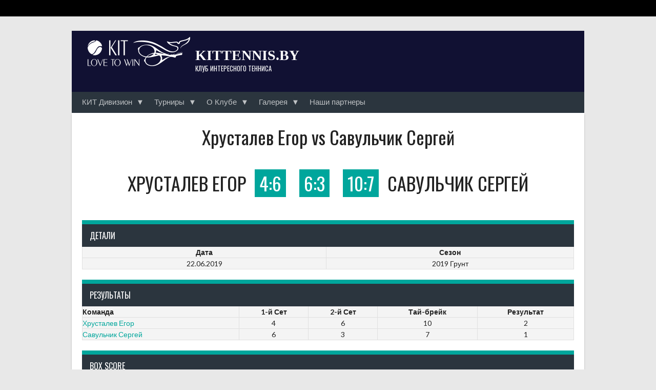

--- FILE ---
content_type: text/html; charset=UTF-8
request_url: https://kittennis.by/event/%D1%85%D1%80%D1%83%D1%81%D1%82%D0%B0%D0%BB%D0%B5%D0%B2-%D0%B5%D0%B3%D0%BE%D1%80-vs-%D1%81%D0%B0%D0%B2%D1%83%D0%BB%D1%8C%D1%87%D0%B8%D0%BA-%D1%81%D0%B5%D1%80%D0%B3%D0%B5%D0%B9/
body_size: 14183
content:
<!DOCTYPE html>
<html lang="ru-RU">
<head>
<meta charset="UTF-8">
<meta name="viewport" content="width=device-width, initial-scale=1">
<link rel="profile" href="https://gmpg.org/xfn/11">
<link rel="pingback" href="https://kittennis.by/xmlrpc.php">
<title>Хрусталев Егор vs Савульчик Сергей &#8212; KITTENNIS.BY</title>
<meta name='robots' content='max-image-preview:large' />
<link rel='dns-prefetch' href='//fonts.googleapis.com' />
<link rel="alternate" type="application/rss+xml" title="KITTENNIS.BY &raquo; Лента" href="https://kittennis.by/feed/" />
<link rel="alternate" type="application/rss+xml" title="KITTENNIS.BY &raquo; Лента комментариев" href="https://kittennis.by/comments/feed/" />
<script type="text/javascript">
/* <![CDATA[ */
window._wpemojiSettings = {"baseUrl":"https:\/\/s.w.org\/images\/core\/emoji\/15.0.3\/72x72\/","ext":".png","svgUrl":"https:\/\/s.w.org\/images\/core\/emoji\/15.0.3\/svg\/","svgExt":".svg","source":{"concatemoji":"https:\/\/kittennis.by\/wp-includes\/js\/wp-emoji-release.min.js?ver=6.6.2"}};
/*! This file is auto-generated */
!function(i,n){var o,s,e;function c(e){try{var t={supportTests:e,timestamp:(new Date).valueOf()};sessionStorage.setItem(o,JSON.stringify(t))}catch(e){}}function p(e,t,n){e.clearRect(0,0,e.canvas.width,e.canvas.height),e.fillText(t,0,0);var t=new Uint32Array(e.getImageData(0,0,e.canvas.width,e.canvas.height).data),r=(e.clearRect(0,0,e.canvas.width,e.canvas.height),e.fillText(n,0,0),new Uint32Array(e.getImageData(0,0,e.canvas.width,e.canvas.height).data));return t.every(function(e,t){return e===r[t]})}function u(e,t,n){switch(t){case"flag":return n(e,"\ud83c\udff3\ufe0f\u200d\u26a7\ufe0f","\ud83c\udff3\ufe0f\u200b\u26a7\ufe0f")?!1:!n(e,"\ud83c\uddfa\ud83c\uddf3","\ud83c\uddfa\u200b\ud83c\uddf3")&&!n(e,"\ud83c\udff4\udb40\udc67\udb40\udc62\udb40\udc65\udb40\udc6e\udb40\udc67\udb40\udc7f","\ud83c\udff4\u200b\udb40\udc67\u200b\udb40\udc62\u200b\udb40\udc65\u200b\udb40\udc6e\u200b\udb40\udc67\u200b\udb40\udc7f");case"emoji":return!n(e,"\ud83d\udc26\u200d\u2b1b","\ud83d\udc26\u200b\u2b1b")}return!1}function f(e,t,n){var r="undefined"!=typeof WorkerGlobalScope&&self instanceof WorkerGlobalScope?new OffscreenCanvas(300,150):i.createElement("canvas"),a=r.getContext("2d",{willReadFrequently:!0}),o=(a.textBaseline="top",a.font="600 32px Arial",{});return e.forEach(function(e){o[e]=t(a,e,n)}),o}function t(e){var t=i.createElement("script");t.src=e,t.defer=!0,i.head.appendChild(t)}"undefined"!=typeof Promise&&(o="wpEmojiSettingsSupports",s=["flag","emoji"],n.supports={everything:!0,everythingExceptFlag:!0},e=new Promise(function(e){i.addEventListener("DOMContentLoaded",e,{once:!0})}),new Promise(function(t){var n=function(){try{var e=JSON.parse(sessionStorage.getItem(o));if("object"==typeof e&&"number"==typeof e.timestamp&&(new Date).valueOf()<e.timestamp+604800&&"object"==typeof e.supportTests)return e.supportTests}catch(e){}return null}();if(!n){if("undefined"!=typeof Worker&&"undefined"!=typeof OffscreenCanvas&&"undefined"!=typeof URL&&URL.createObjectURL&&"undefined"!=typeof Blob)try{var e="postMessage("+f.toString()+"("+[JSON.stringify(s),u.toString(),p.toString()].join(",")+"));",r=new Blob([e],{type:"text/javascript"}),a=new Worker(URL.createObjectURL(r),{name:"wpTestEmojiSupports"});return void(a.onmessage=function(e){c(n=e.data),a.terminate(),t(n)})}catch(e){}c(n=f(s,u,p))}t(n)}).then(function(e){for(var t in e)n.supports[t]=e[t],n.supports.everything=n.supports.everything&&n.supports[t],"flag"!==t&&(n.supports.everythingExceptFlag=n.supports.everythingExceptFlag&&n.supports[t]);n.supports.everythingExceptFlag=n.supports.everythingExceptFlag&&!n.supports.flag,n.DOMReady=!1,n.readyCallback=function(){n.DOMReady=!0}}).then(function(){return e}).then(function(){var e;n.supports.everything||(n.readyCallback(),(e=n.source||{}).concatemoji?t(e.concatemoji):e.wpemoji&&e.twemoji&&(t(e.twemoji),t(e.wpemoji)))}))}((window,document),window._wpemojiSettings);
/* ]]> */
</script>
<link rel='stylesheet' id='twb-open-sans-css' href='https://fonts.googleapis.com/css?family=Open+Sans%3A300%2C400%2C500%2C600%2C700%2C800&#038;display=swap&#038;ver=6.6.2' type='text/css' media='all' />
<link rel='stylesheet' id='twbbwg-global-css' href='https://kittennis.by/wp-content/plugins/photo-gallery/booster/assets/css/global.css?ver=1.0.0' type='text/css' media='all' />
<style id='wp-emoji-styles-inline-css' type='text/css'>

	img.wp-smiley, img.emoji {
		display: inline !important;
		border: none !important;
		box-shadow: none !important;
		height: 1em !important;
		width: 1em !important;
		margin: 0 0.07em !important;
		vertical-align: -0.1em !important;
		background: none !important;
		padding: 0 !important;
	}
</style>
<link rel='stylesheet' id='wp-block-library-css' href='https://kittennis.by/wp-includes/css/dist/block-library/style.min.css?ver=6.6.2' type='text/css' media='all' />
<style id='classic-theme-styles-inline-css' type='text/css'>
/*! This file is auto-generated */
.wp-block-button__link{color:#fff;background-color:#32373c;border-radius:9999px;box-shadow:none;text-decoration:none;padding:calc(.667em + 2px) calc(1.333em + 2px);font-size:1.125em}.wp-block-file__button{background:#32373c;color:#fff;text-decoration:none}
</style>
<style id='global-styles-inline-css' type='text/css'>
:root{--wp--preset--aspect-ratio--square: 1;--wp--preset--aspect-ratio--4-3: 4/3;--wp--preset--aspect-ratio--3-4: 3/4;--wp--preset--aspect-ratio--3-2: 3/2;--wp--preset--aspect-ratio--2-3: 2/3;--wp--preset--aspect-ratio--16-9: 16/9;--wp--preset--aspect-ratio--9-16: 9/16;--wp--preset--color--black: #000000;--wp--preset--color--cyan-bluish-gray: #abb8c3;--wp--preset--color--white: #ffffff;--wp--preset--color--pale-pink: #f78da7;--wp--preset--color--vivid-red: #cf2e2e;--wp--preset--color--luminous-vivid-orange: #ff6900;--wp--preset--color--luminous-vivid-amber: #fcb900;--wp--preset--color--light-green-cyan: #7bdcb5;--wp--preset--color--vivid-green-cyan: #00d084;--wp--preset--color--pale-cyan-blue: #8ed1fc;--wp--preset--color--vivid-cyan-blue: #0693e3;--wp--preset--color--vivid-purple: #9b51e0;--wp--preset--gradient--vivid-cyan-blue-to-vivid-purple: linear-gradient(135deg,rgba(6,147,227,1) 0%,rgb(155,81,224) 100%);--wp--preset--gradient--light-green-cyan-to-vivid-green-cyan: linear-gradient(135deg,rgb(122,220,180) 0%,rgb(0,208,130) 100%);--wp--preset--gradient--luminous-vivid-amber-to-luminous-vivid-orange: linear-gradient(135deg,rgba(252,185,0,1) 0%,rgba(255,105,0,1) 100%);--wp--preset--gradient--luminous-vivid-orange-to-vivid-red: linear-gradient(135deg,rgba(255,105,0,1) 0%,rgb(207,46,46) 100%);--wp--preset--gradient--very-light-gray-to-cyan-bluish-gray: linear-gradient(135deg,rgb(238,238,238) 0%,rgb(169,184,195) 100%);--wp--preset--gradient--cool-to-warm-spectrum: linear-gradient(135deg,rgb(74,234,220) 0%,rgb(151,120,209) 20%,rgb(207,42,186) 40%,rgb(238,44,130) 60%,rgb(251,105,98) 80%,rgb(254,248,76) 100%);--wp--preset--gradient--blush-light-purple: linear-gradient(135deg,rgb(255,206,236) 0%,rgb(152,150,240) 100%);--wp--preset--gradient--blush-bordeaux: linear-gradient(135deg,rgb(254,205,165) 0%,rgb(254,45,45) 50%,rgb(107,0,62) 100%);--wp--preset--gradient--luminous-dusk: linear-gradient(135deg,rgb(255,203,112) 0%,rgb(199,81,192) 50%,rgb(65,88,208) 100%);--wp--preset--gradient--pale-ocean: linear-gradient(135deg,rgb(255,245,203) 0%,rgb(182,227,212) 50%,rgb(51,167,181) 100%);--wp--preset--gradient--electric-grass: linear-gradient(135deg,rgb(202,248,128) 0%,rgb(113,206,126) 100%);--wp--preset--gradient--midnight: linear-gradient(135deg,rgb(2,3,129) 0%,rgb(40,116,252) 100%);--wp--preset--font-size--small: 13px;--wp--preset--font-size--medium: 20px;--wp--preset--font-size--large: 36px;--wp--preset--font-size--x-large: 42px;--wp--preset--spacing--20: 0.44rem;--wp--preset--spacing--30: 0.67rem;--wp--preset--spacing--40: 1rem;--wp--preset--spacing--50: 1.5rem;--wp--preset--spacing--60: 2.25rem;--wp--preset--spacing--70: 3.38rem;--wp--preset--spacing--80: 5.06rem;--wp--preset--shadow--natural: 6px 6px 9px rgba(0, 0, 0, 0.2);--wp--preset--shadow--deep: 12px 12px 50px rgba(0, 0, 0, 0.4);--wp--preset--shadow--sharp: 6px 6px 0px rgba(0, 0, 0, 0.2);--wp--preset--shadow--outlined: 6px 6px 0px -3px rgba(255, 255, 255, 1), 6px 6px rgba(0, 0, 0, 1);--wp--preset--shadow--crisp: 6px 6px 0px rgba(0, 0, 0, 1);}:where(.is-layout-flex){gap: 0.5em;}:where(.is-layout-grid){gap: 0.5em;}body .is-layout-flex{display: flex;}.is-layout-flex{flex-wrap: wrap;align-items: center;}.is-layout-flex > :is(*, div){margin: 0;}body .is-layout-grid{display: grid;}.is-layout-grid > :is(*, div){margin: 0;}:where(.wp-block-columns.is-layout-flex){gap: 2em;}:where(.wp-block-columns.is-layout-grid){gap: 2em;}:where(.wp-block-post-template.is-layout-flex){gap: 1.25em;}:where(.wp-block-post-template.is-layout-grid){gap: 1.25em;}.has-black-color{color: var(--wp--preset--color--black) !important;}.has-cyan-bluish-gray-color{color: var(--wp--preset--color--cyan-bluish-gray) !important;}.has-white-color{color: var(--wp--preset--color--white) !important;}.has-pale-pink-color{color: var(--wp--preset--color--pale-pink) !important;}.has-vivid-red-color{color: var(--wp--preset--color--vivid-red) !important;}.has-luminous-vivid-orange-color{color: var(--wp--preset--color--luminous-vivid-orange) !important;}.has-luminous-vivid-amber-color{color: var(--wp--preset--color--luminous-vivid-amber) !important;}.has-light-green-cyan-color{color: var(--wp--preset--color--light-green-cyan) !important;}.has-vivid-green-cyan-color{color: var(--wp--preset--color--vivid-green-cyan) !important;}.has-pale-cyan-blue-color{color: var(--wp--preset--color--pale-cyan-blue) !important;}.has-vivid-cyan-blue-color{color: var(--wp--preset--color--vivid-cyan-blue) !important;}.has-vivid-purple-color{color: var(--wp--preset--color--vivid-purple) !important;}.has-black-background-color{background-color: var(--wp--preset--color--black) !important;}.has-cyan-bluish-gray-background-color{background-color: var(--wp--preset--color--cyan-bluish-gray) !important;}.has-white-background-color{background-color: var(--wp--preset--color--white) !important;}.has-pale-pink-background-color{background-color: var(--wp--preset--color--pale-pink) !important;}.has-vivid-red-background-color{background-color: var(--wp--preset--color--vivid-red) !important;}.has-luminous-vivid-orange-background-color{background-color: var(--wp--preset--color--luminous-vivid-orange) !important;}.has-luminous-vivid-amber-background-color{background-color: var(--wp--preset--color--luminous-vivid-amber) !important;}.has-light-green-cyan-background-color{background-color: var(--wp--preset--color--light-green-cyan) !important;}.has-vivid-green-cyan-background-color{background-color: var(--wp--preset--color--vivid-green-cyan) !important;}.has-pale-cyan-blue-background-color{background-color: var(--wp--preset--color--pale-cyan-blue) !important;}.has-vivid-cyan-blue-background-color{background-color: var(--wp--preset--color--vivid-cyan-blue) !important;}.has-vivid-purple-background-color{background-color: var(--wp--preset--color--vivid-purple) !important;}.has-black-border-color{border-color: var(--wp--preset--color--black) !important;}.has-cyan-bluish-gray-border-color{border-color: var(--wp--preset--color--cyan-bluish-gray) !important;}.has-white-border-color{border-color: var(--wp--preset--color--white) !important;}.has-pale-pink-border-color{border-color: var(--wp--preset--color--pale-pink) !important;}.has-vivid-red-border-color{border-color: var(--wp--preset--color--vivid-red) !important;}.has-luminous-vivid-orange-border-color{border-color: var(--wp--preset--color--luminous-vivid-orange) !important;}.has-luminous-vivid-amber-border-color{border-color: var(--wp--preset--color--luminous-vivid-amber) !important;}.has-light-green-cyan-border-color{border-color: var(--wp--preset--color--light-green-cyan) !important;}.has-vivid-green-cyan-border-color{border-color: var(--wp--preset--color--vivid-green-cyan) !important;}.has-pale-cyan-blue-border-color{border-color: var(--wp--preset--color--pale-cyan-blue) !important;}.has-vivid-cyan-blue-border-color{border-color: var(--wp--preset--color--vivid-cyan-blue) !important;}.has-vivid-purple-border-color{border-color: var(--wp--preset--color--vivid-purple) !important;}.has-vivid-cyan-blue-to-vivid-purple-gradient-background{background: var(--wp--preset--gradient--vivid-cyan-blue-to-vivid-purple) !important;}.has-light-green-cyan-to-vivid-green-cyan-gradient-background{background: var(--wp--preset--gradient--light-green-cyan-to-vivid-green-cyan) !important;}.has-luminous-vivid-amber-to-luminous-vivid-orange-gradient-background{background: var(--wp--preset--gradient--luminous-vivid-amber-to-luminous-vivid-orange) !important;}.has-luminous-vivid-orange-to-vivid-red-gradient-background{background: var(--wp--preset--gradient--luminous-vivid-orange-to-vivid-red) !important;}.has-very-light-gray-to-cyan-bluish-gray-gradient-background{background: var(--wp--preset--gradient--very-light-gray-to-cyan-bluish-gray) !important;}.has-cool-to-warm-spectrum-gradient-background{background: var(--wp--preset--gradient--cool-to-warm-spectrum) !important;}.has-blush-light-purple-gradient-background{background: var(--wp--preset--gradient--blush-light-purple) !important;}.has-blush-bordeaux-gradient-background{background: var(--wp--preset--gradient--blush-bordeaux) !important;}.has-luminous-dusk-gradient-background{background: var(--wp--preset--gradient--luminous-dusk) !important;}.has-pale-ocean-gradient-background{background: var(--wp--preset--gradient--pale-ocean) !important;}.has-electric-grass-gradient-background{background: var(--wp--preset--gradient--electric-grass) !important;}.has-midnight-gradient-background{background: var(--wp--preset--gradient--midnight) !important;}.has-small-font-size{font-size: var(--wp--preset--font-size--small) !important;}.has-medium-font-size{font-size: var(--wp--preset--font-size--medium) !important;}.has-large-font-size{font-size: var(--wp--preset--font-size--large) !important;}.has-x-large-font-size{font-size: var(--wp--preset--font-size--x-large) !important;}
:where(.wp-block-post-template.is-layout-flex){gap: 1.25em;}:where(.wp-block-post-template.is-layout-grid){gap: 1.25em;}
:where(.wp-block-columns.is-layout-flex){gap: 2em;}:where(.wp-block-columns.is-layout-grid){gap: 2em;}
:root :where(.wp-block-pullquote){font-size: 1.5em;line-height: 1.6;}
</style>
<link rel='stylesheet' id='bwg_fonts-css' href='https://kittennis.by/wp-content/plugins/photo-gallery/css/bwg-fonts/fonts.css?ver=0.0.1' type='text/css' media='all' />
<link rel='stylesheet' id='sumoselect-css' href='https://kittennis.by/wp-content/plugins/photo-gallery/css/sumoselect.min.css?ver=3.4.6' type='text/css' media='all' />
<link rel='stylesheet' id='mCustomScrollbar-css' href='https://kittennis.by/wp-content/plugins/photo-gallery/css/jquery.mCustomScrollbar.min.css?ver=3.1.5' type='text/css' media='all' />
<link rel='stylesheet' id='bwg_frontend-css' href='https://kittennis.by/wp-content/plugins/photo-gallery/css/styles.min.css?ver=1.8.35' type='text/css' media='all' />
<link rel='stylesheet' id='dashicons-css' href='https://kittennis.by/wp-includes/css/dashicons.min.css?ver=6.6.2' type='text/css' media='all' />
<link rel='stylesheet' id='sportspress-general-css' href='//kittennis.by/wp-content/plugins/sportspress-pro/includes/sportspress/assets/css/sportspress.css?ver=2.6.14' type='text/css' media='all' />
<link rel='stylesheet' id='sportspress-icons-css' href='//kittennis.by/wp-content/plugins/sportspress-pro/includes/sportspress/assets/css/icons.css?ver=2.6.8' type='text/css' media='all' />
<link rel='stylesheet' id='sportspress-league-menu-css' href='//kittennis.by/wp-content/plugins/sportspress-pro/includes/sportspress-league-menu/css/sportspress-league-menu.css?ver=2.1.2' type='text/css' media='all' />
<link rel='stylesheet' id='sportspress-event-statistics-css' href='//kittennis.by/wp-content/plugins/sportspress-pro/includes/sportspress-match-stats/css/sportspress-match-stats.css?ver=2.2' type='text/css' media='all' />
<link rel='stylesheet' id='sportspress-results-matrix-css' href='//kittennis.by/wp-content/plugins/sportspress-pro/includes/sportspress-results-matrix/css/sportspress-results-matrix.css?ver=2.6.9' type='text/css' media='all' />
<link rel='stylesheet' id='sportspress-scoreboard-css' href='//kittennis.by/wp-content/plugins/sportspress-pro/includes/sportspress-scoreboard/css/sportspress-scoreboard.css?ver=2.6.11' type='text/css' media='all' />
<link rel='stylesheet' id='sportspress-scoreboard-ltr-css' href='//kittennis.by/wp-content/plugins/sportspress-pro/includes/sportspress-scoreboard/css/sportspress-scoreboard-ltr.css?ver=2.6.11' type='text/css' media='all' />
<link rel='stylesheet' id='sportspress-timelines-css' href='//kittennis.by/wp-content/plugins/sportspress-pro/includes/sportspress-timelines/css/sportspress-timelines.css?ver=2.6' type='text/css' media='all' />
<link rel='stylesheet' id='sportspress-tournaments-css' href='//kittennis.by/wp-content/plugins/sportspress-pro/includes/sportspress-tournaments/css/sportspress-tournaments.css?ver=2.6.14' type='text/css' media='all' />
<link rel='stylesheet' id='sportspress-tournaments-ltr-css' href='//kittennis.by/wp-content/plugins/sportspress-pro/includes/sportspress-tournaments/css/sportspress-tournaments-ltr.css?ver=2.6.14' type='text/css' media='all' />
<link rel='stylesheet' id='jquery-bracket-css' href='//kittennis.by/wp-content/plugins/sportspress-pro/includes/sportspress-tournaments/css/jquery.bracket.min.css?ver=0.11.0' type='text/css' media='all' />
<link rel='stylesheet' id='sportspress-user-scores-css' href='//kittennis.by/wp-content/plugins/sportspress-pro/includes/sportspress-user-scores/css/sportspress-user-scores.css?ver=2.3' type='text/css' media='all' />
<link rel='stylesheet' id='rookie-lato-css' href='//fonts.googleapis.com/css?family=Lato%3A400%2C700%2C400italic%2C700italic&#038;subset=latin-ext&#038;ver=6.6.2' type='text/css' media='all' />
<link rel='stylesheet' id='rookie-oswald-css' href='//fonts.googleapis.com/css?family=Oswald%3A400%2C700&#038;subset=latin-ext&#038;ver=6.6.2' type='text/css' media='all' />
<link rel='stylesheet' id='rookie-framework-style-css' href='https://kittennis.by/wp-content/themes/rookie/framework.css?ver=6.6.2' type='text/css' media='all' />
<link rel='stylesheet' id='rookie-style-css' href='https://kittennis.by/wp-content/themes/rookie/style.css?ver=6.6.2' type='text/css' media='all' />
<style type="text/css">.sp-data-table th,.sp-data-table td{padding: 0px !important}</style>	<style type="text/css"> /* Rookie Custom Layout */
	@media screen and (min-width: 1025px) {
		.site-header, .site-content, .site-footer, .site-info {
			width: 1000px; }
	}
	</style>
	<script type="text/javascript" src="https://kittennis.by/wp-includes/js/jquery/jquery.min.js?ver=3.7.1" id="jquery-core-js"></script>
<script type="text/javascript" src="https://kittennis.by/wp-includes/js/jquery/jquery-migrate.min.js?ver=3.4.1" id="jquery-migrate-js"></script>
<script type="text/javascript" src="https://kittennis.by/wp-content/plugins/photo-gallery/booster/assets/js/circle-progress.js?ver=1.2.2" id="twbbwg-circle-js"></script>
<script type="text/javascript" id="twbbwg-global-js-extra">
/* <![CDATA[ */
var twb = {"nonce":"ae48256450","ajax_url":"https:\/\/kittennis.by\/wp-admin\/admin-ajax.php","plugin_url":"https:\/\/kittennis.by\/wp-content\/plugins\/photo-gallery\/booster","href":"https:\/\/kittennis.by\/wp-admin\/admin.php?page=twbbwg_photo-gallery"};
var twb = {"nonce":"ae48256450","ajax_url":"https:\/\/kittennis.by\/wp-admin\/admin-ajax.php","plugin_url":"https:\/\/kittennis.by\/wp-content\/plugins\/photo-gallery\/booster","href":"https:\/\/kittennis.by\/wp-admin\/admin.php?page=twbbwg_photo-gallery"};
/* ]]> */
</script>
<script type="text/javascript" src="https://kittennis.by/wp-content/plugins/photo-gallery/booster/assets/js/global.js?ver=1.0.0" id="twbbwg-global-js"></script>
<script type="text/javascript" src="https://kittennis.by/wp-content/plugins/photo-gallery/js/jquery.sumoselect.min.js?ver=3.4.6" id="sumoselect-js"></script>
<script type="text/javascript" src="https://kittennis.by/wp-content/plugins/photo-gallery/js/tocca.min.js?ver=2.0.9" id="bwg_mobile-js"></script>
<script type="text/javascript" src="https://kittennis.by/wp-content/plugins/photo-gallery/js/jquery.mCustomScrollbar.concat.min.js?ver=3.1.5" id="mCustomScrollbar-js"></script>
<script type="text/javascript" src="https://kittennis.by/wp-content/plugins/photo-gallery/js/jquery.fullscreen.min.js?ver=0.6.0" id="jquery-fullscreen-js"></script>
<script type="text/javascript" id="bwg_frontend-js-extra">
/* <![CDATA[ */
var bwg_objectsL10n = {"bwg_field_required":"\u043f\u043e\u043b\u0435 \u043e\u0431\u044f\u0437\u0430\u0442\u0435\u043b\u044c\u043d\u043e \u0434\u043b\u044f \u0437\u0430\u043f\u043e\u043b\u043d\u0435\u043d\u0438\u044f.","bwg_mail_validation":"\u041d\u0435\u0434\u043e\u043f\u0443\u0441\u0442\u0438\u043c\u044b\u0439 email-\u0430\u0434\u0440\u0435\u0441.","bwg_search_result":"\u041d\u0435\u0442 \u0438\u0437\u043e\u0431\u0440\u0430\u0436\u0435\u043d\u0438\u0439, \u0441\u043e\u043e\u0442\u0432\u0435\u0442\u0441\u0442\u0432\u0443\u044e\u0449\u0438\u0445 \u0432\u0430\u0448\u0435\u043c\u0443 \u043f\u043e\u0438\u0441\u043a\u0443.","bwg_select_tag":"\u0412\u044b\u0431\u0435\u0440\u0438\u0442\u0435 \u043c\u0435\u0442\u043a\u0443","bwg_order_by":"\u0423\u043f\u043e\u0440\u044f\u0434\u043e\u0447\u0438\u0442\u044c \u043f\u043e","bwg_search":"\u041f\u043e\u0438\u0441\u043a","bwg_show_ecommerce":"\u041f\u043e\u043a\u0430\u0437\u0430\u0442\u044c \u044d\u043b\u0435\u043a\u0442\u0440\u043e\u043d\u043d\u0443\u044e \u0442\u043e\u0440\u0433\u043e\u0432\u043b\u044e","bwg_hide_ecommerce":"\u0421\u043a\u0440\u044b\u0442\u044c \u044d\u043b\u0435\u043a\u0442\u0440\u043e\u043d\u043d\u0443\u044e \u0442\u043e\u0440\u0433\u043e\u0432\u043b\u044e","bwg_show_comments":"\u041f\u043e\u043a\u0430\u0437\u0430\u0442\u044c \u043a\u043e\u043c\u043c\u0435\u043d\u0442\u0430\u0440\u0438\u0438","bwg_hide_comments":"\u0421\u043a\u0440\u044b\u0442\u044c \u043a\u043e\u043c\u043c\u0435\u043d\u0442\u0430\u0440\u0438\u0438","bwg_restore":"\u0412\u043e\u0441\u0441\u0442\u0430\u043d\u043e\u0432\u0438\u0442\u044c","bwg_maximize":"\u041c\u0430\u043a\u0441\u0438\u043c\u0438\u0437\u0438\u0440\u043e\u0432\u0430\u0442\u044c","bwg_fullscreen":"\u041d\u0430 \u0432\u0435\u0441\u044c \u044d\u043a\u0440\u0430\u043d","bwg_exit_fullscreen":"\u041e\u0442\u043a\u043b\u044e\u0447\u0438\u0442\u044c \u043f\u043e\u043b\u043d\u043e\u044d\u043a\u0440\u0430\u043d\u043d\u044b\u0439 \u0440\u0435\u0436\u0438\u043c","bwg_search_tag":"\u041f\u041e\u0418\u0421\u041a...","bwg_tag_no_match":"\u041c\u0435\u0442\u043a\u0438 \u043d\u0435 \u043d\u0430\u0439\u0434\u0435\u043d\u044b","bwg_all_tags_selected":"\u0412\u0441\u0435 \u043c\u0435\u0442\u043a\u0438 \u0432\u044b\u0431\u0440\u0430\u043d\u044b","bwg_tags_selected":"\u0432\u044b\u0431\u0440\u0430\u043d\u043d\u044b\u0435 \u043c\u0435\u0442\u043a\u0438","play":"\u0412\u043e\u0441\u043f\u0440\u043e\u0438\u0437\u0432\u0435\u0441\u0442\u0438","pause":"\u041f\u0430\u0443\u0437\u0430","is_pro":"","bwg_play":"\u0412\u043e\u0441\u043f\u0440\u043e\u0438\u0437\u0432\u0435\u0441\u0442\u0438","bwg_pause":"\u041f\u0430\u0443\u0437\u0430","bwg_hide_info":"\u0421\u043a\u0440\u044b\u0442\u044c \u0438\u043d\u0444\u043e\u0440\u043c\u0430\u0446\u0438\u044e","bwg_show_info":"\u041f\u043e\u043a\u0430\u0437\u0430\u0442\u044c \u0438\u043d\u0444\u043e\u0440\u043c\u0430\u0446\u0438\u044e","bwg_hide_rating":"\u0421\u043a\u0440\u044b\u0442\u044c \u0440\u0435\u0439\u0442\u0438\u043d\u0433","bwg_show_rating":"\u041f\u043e\u043a\u0430\u0437\u0430\u0442\u044c \u0440\u0435\u0439\u0442\u0438\u043d\u0433","ok":"Ok","cancel":"\u041e\u0442\u043c\u0435\u043d\u0430","select_all":"\u0412\u044b\u0434\u0435\u043b\u0438\u0442\u044c \u0432\u0441\u0451","lazy_load":"0","lazy_loader":"https:\/\/kittennis.by\/wp-content\/plugins\/photo-gallery\/images\/ajax_loader.png","front_ajax":"0","bwg_tag_see_all":"\u043f\u043e\u0441\u043c\u043e\u0442\u0440\u0435\u0442\u044c \u0432\u0441\u0435 \u043c\u0435\u0442\u043a\u0438","bwg_tag_see_less":"\u0432\u0438\u0434\u0435\u0442\u044c \u043c\u0435\u043d\u044c\u0448\u0435 \u043c\u0435\u0442\u043e\u043a"};
/* ]]> */
</script>
<script type="text/javascript" src="https://kittennis.by/wp-content/plugins/photo-gallery/js/scripts.min.js?ver=1.8.35" id="bwg_frontend-js"></script>
<script type="text/javascript" src="https://kittennis.by/wp-content/plugins/sportspress-pro/includes/sportspress-tournaments/js/jquery.bracket.min.js?ver=0.11.0" id="jquery-bracket-js"></script>
<link rel="https://api.w.org/" href="https://kittennis.by/wp-json/" /><link rel="alternate" title="JSON" type="application/json" href="https://kittennis.by/wp-json/wp/v2/events/4273" /><link rel="EditURI" type="application/rsd+xml" title="RSD" href="https://kittennis.by/xmlrpc.php?rsd" />
<meta name="generator" content="WordPress 6.6.2" />
<meta name="generator" content="SportsPress 2.6.14" />
<meta name="generator" content="SportsPress Pro 2.6.14" />
<link rel="canonical" href="https://kittennis.by/event/%d1%85%d1%80%d1%83%d1%81%d1%82%d0%b0%d0%bb%d0%b5%d0%b2-%d0%b5%d0%b3%d0%be%d1%80-vs-%d1%81%d0%b0%d0%b2%d1%83%d0%bb%d1%8c%d1%87%d0%b8%d0%ba-%d1%81%d0%b5%d1%80%d0%b3%d0%b5%d0%b9/" />
<link rel='shortlink' href='https://kittennis.by/?p=4273' />
<link rel="alternate" title="oEmbed (JSON)" type="application/json+oembed" href="https://kittennis.by/wp-json/oembed/1.0/embed?url=https%3A%2F%2Fkittennis.by%2Fevent%2F%25d1%2585%25d1%2580%25d1%2583%25d1%2581%25d1%2582%25d0%25b0%25d0%25bb%25d0%25b5%25d0%25b2-%25d0%25b5%25d0%25b3%25d0%25be%25d1%2580-vs-%25d1%2581%25d0%25b0%25d0%25b2%25d1%2583%25d0%25bb%25d1%258c%25d1%2587%25d0%25b8%25d0%25ba-%25d1%2581%25d0%25b5%25d1%2580%25d0%25b3%25d0%25b5%25d0%25b9%2F" />
<link rel="alternate" title="oEmbed (XML)" type="text/xml+oembed" href="https://kittennis.by/wp-json/oembed/1.0/embed?url=https%3A%2F%2Fkittennis.by%2Fevent%2F%25d1%2585%25d1%2580%25d1%2583%25d1%2581%25d1%2582%25d0%25b0%25d0%25bb%25d0%25b5%25d0%25b2-%25d0%25b5%25d0%25b3%25d0%25be%25d1%2580-vs-%25d1%2581%25d0%25b0%25d0%25b2%25d1%2583%25d0%25bb%25d1%258c%25d1%2587%25d0%25b8%25d0%25ba-%25d1%2581%25d0%25b5%25d1%2580%25d0%25b3%25d0%25b5%25d0%25b9%2F&#038;format=xml" />
<link rel="icon" href="https://kittennis.by/wp-content/uploads/2017/05/kit-logo-150x150.jpg" sizes="32x32" />
<link rel="icon" href="https://kittennis.by/wp-content/uploads/2017/05/kit-logo.jpg" sizes="192x192" />
<link rel="apple-touch-icon" href="https://kittennis.by/wp-content/uploads/2017/05/kit-logo.jpg" />
<meta name="msapplication-TileImage" content="https://kittennis.by/wp-content/uploads/2017/05/kit-logo.jpg" />
		<style type="text/css" id="wp-custom-css">
			.site-branding {
	background-color:rgb(17, 17, 51);
	padding: 1.75em 3.125%;
	background-size: cover;
	clear: both;
}

.site-title {
		display: inline-block;
    margin: 0.25rem 0;
    padding: 0;
    color: #fff;
    text-decoration: none;
    font-weight: bold;
    font-size: 2.75rem;
    font-family: 'Roboto Slab', Georgia, Times New Roman;
}

.site-description {
    margin: -0.2em 0 0.6em;
    font-size: 14px;
    font-size: 1.275rem;
    color: #fff;
}

.main-navigation a {
    color: rgba(255, 255, 255, 0.7);
	  text-transform:none;
		font-size: 1.5rem;
		font-family: 'Roboto', Tahoma, Arial;
}
.menu li > a:not(:only-child):after { 
    content: '\00a0\00a0▼'; 
    font-size: 1.5rem; 
}

.main_screen_tournament {
  position: relative;
  width: 100%;
}

.main_screen_tournament .tournament_registration_button {
  position: absolute;
  top: 9%;
  left: 50%;
  transform: translate(-50%, -50%);
  -ms-transform: translate(-50%, -50%);
  font-size: 16px;
  padding: 10px 48px;
  border-radius: 10px;
}

.sp-event-matrix tbody .sp-event-matrix-empty-cell {
  background: rgba(0,0,0,0.2);
}		</style>
		</head>

<body data-rsssl=1 class="sp_event-template-default single single-sp_event postid-4273 sportspress sportspress-page sp-has-results sp-performance-sections--1">
<div class="sp-header">			<style type="text/css">
			.sp-league-menu {
				background: #000000;
				color: #ffffff;
			}
			.sp-league-menu .sp-inner {
				width: 1000px;
			}
			.sp-league-menu .sp-league-menu-title {
				color: #ffffff;
			}
			.sp-league-menu .sp-team-logo {
				max-height: 32px;
				max-width: 32px;
			}
			.sp-league-menu .sp-league-menu-logo {
				max-height: 32px;
				max-width: 64px;
				margin-bottom: 0px;
				margin-left: 0px;
			}
			</style>
			<div class="sp-league-menu sp-align-center">
				<div class="sp-inner">
																<a class="sp-team-link" href="https://kittennis.by/team/%d0%b0%d0%bd%d0%b8%d0%ba%d1%83%d1%88%d0%b8%d0%bd-%d0%b0%d0%bb%d0%b5%d0%ba%d1%81%d0%b5%d0%b5%d0%b2%d0%b0/">
													</a>
											<a class="sp-team-link" href="https://kittennis.by/team/%d0%b1%d1%83%d0%b6%d0%b8%d0%bd%d1%81%d0%ba%d0%b8%d0%b9-%d0%ba%d0%be%d0%bf%d0%b0%d0%bd%d1%8c/">
													</a>
											<a class="sp-team-link" href="https://kittennis.by/team/%d0%bf%d0%b5%d1%87%d1%83%d1%80%d0%b0-%d0%b2%d0%b0%d1%81%d0%b8%d0%bb%d0%b5%d0%b2%d1%81%d0%ba%d0%b8%d0%b9/">
													</a>
											<a class="sp-team-link" href="https://kittennis.by/team/%d0%b3%d0%b5%d1%80%d0%b0%d1%81%d0%b8%d0%bc%d0%be%d0%b2-%d0%bf%d0%be%d0%bb%d0%b8%d0%b2%d0%ba%d0%be/">
													</a>
											<a class="sp-team-link" href="https://kittennis.by/team/%d0%b3%d0%bb%d0%b5%d0%b1%d0%be%d0%b2-%d0%b7%d0%b0%d1%85%d0%b0%d1%80%d1%87%d0%b5%d0%bd%d0%ba%d0%be/">
													</a>
											<a class="sp-team-link" href="https://kittennis.by/team/%d0%b3%d1%83%d1%80%d0%b8%d0%bd%d0%be%d0%b2%d0%b8%d1%87-%d0%b4%d0%b5%d0%b3%d0%be%d0%bb%d0%b5%d0%b2%d0%b8%d1%87/">
													</a>
											<a class="sp-team-link" href="https://kittennis.by/team/%d0%b4%d0%b0%d0%b9%d0%bd%d0%b5%d0%ba%d0%be-%d0%ba%d0%be%d0%bd%d0%b4%d1%80%d0%b8%d0%bd%d0%b0/">
													</a>
											<a class="sp-team-link" href="https://kittennis.by/team/%d0%b4%d0%b0%d1%88%d0%ba%d0%b5%d0%b2%d0%b8%d1%87-%d0%b1%d0%b0%d1%80%d0%b0%d0%bd%d0%be%d0%b2%d1%81%d0%ba%d0%b8%d0%b9/">
													</a>
											<a class="sp-team-link" href="https://kittennis.by/team/%d0%b4%d0%be%d0%b1%d1%80%d1%8b%d0%b9-%d0%b1%d0%be%d0%b3%d1%83%d1%88/">
													</a>
											<a class="sp-team-link" href="https://kittennis.by/team/%d0%b4%d0%be%d0%b1%d1%80%d1%8b%d0%b9-%d0%bc%d0%b0%d0%bb%d0%b0%d1%85%d0%be%d0%b2%d0%b8%d1%87/">
													</a>
											<a class="sp-team-link" href="https://kittennis.by/team/%d0%bf%d1%83%d1%80%d1%88%d0%b5%d0%b2-%d1%87%d0%b5%d0%bc%d1%80%d1%83%d0%ba%d0%be%d0%b2/">
													</a>
											<a class="sp-team-link" href="https://kittennis.by/team/%d0%b6%d1%83%d0%b4%d1%80%d0%be-%d1%88%d1%83%d0%bc%d0%b0%d0%bd%d1%81%d0%ba%d0%b8%d0%b9/">
													</a>
											<a class="sp-team-link" href="https://kittennis.by/team/%d0%b7%d1%83%d0%b1%d0%b0%d1%80%d0%b5%d0%b2-%d0%ba%d1%80%d0%b5%d0%bf%d1%81%d0%ba%d0%b8%d0%b9/">
													</a>
											<a class="sp-team-link" href="https://kittennis.by/team/%d0%b7%d1%83%d0%b1%d0%b0%d1%80%d0%b5%d0%b2-%d0%ba%d1%81%d0%b5%d0%bd%d0%b5%d0%b2%d0%b8%d1%87/">
													</a>
											<a class="sp-team-link" href="https://kittennis.by/team/%d0%b7%d1%83%d0%b1%d0%b0%d1%80%d0%b5%d0%b2-%d1%82%d1%8e%d1%82%d1%8e%d0%bd%d0%be%d0%b2/">
													</a>
											<a class="sp-team-link" href="https://kittennis.by/team/%d0%b7%d1%83%d0%b1%d0%ba%d0%be%d0%b2-%d0%b6%d1%83%d0%ba-2/">
													</a>
											<a class="sp-team-link" href="https://kittennis.by/team/%d0%b8%d0%b2%d0%b0%d0%bd%d0%be%d0%b2-%d0%bc%d0%b0%d0%bb%d0%b0%d1%85%d0%be%d0%b2%d0%b8%d1%87/">
													</a>
											<a class="sp-team-link" href="https://kittennis.by/team/%d0%b8%d0%b2%d0%b0%d0%bd%d0%be%d0%b2-%d0%be%d1%80%d0%bb%d0%b8%d0%ba/">
													</a>
											<a class="sp-team-link" href="https://kittennis.by/team/%d1%81%d1%82%d1%83%d0%bf%d0%b5%d0%bd%d0%b5%d0%b2-%d0%b8%d0%b2%d0%bb%d0%b8%d0%b5%d0%b2/">
													</a>
											<a class="sp-team-link" href="https://kittennis.by/team/%d0%b8%d0%be%d0%bd%d0%be%d0%b2-%d0%bf%d0%be%d0%bb%d1%83%d1%8f%d0%bd%d0%be%d0%b2%d0%b8%d1%87/">
													</a>
											<a class="sp-team-link" href="https://kittennis.by/team/%d0%ba%d0%b0%d0%b7%d0%b0%d0%ba%d0%b5%d0%b2%d0%b8%d1%87-%d0%bc%d0%b8%d0%bb%d0%b5%d0%b2%d1%81%d0%ba%d0%b0%d1%8f/">
													</a>
											<a class="sp-team-link" href="https://kittennis.by/team/%d0%ba%d0%be%d0%b7%d0%b5%d0%bb-%d1%88%d1%82%d0%b8%d0%bd%d0%bd%d0%b8%d0%ba%d0%be%d0%b2/">
													</a>
											<a class="sp-team-link" href="https://kittennis.by/team/%d0%b2%d0%be%d1%80%d0%be%d0%bd%d1%86%d0%be%d0%b2-%d0%ba%d1%80%d0%b5%d0%bf%d1%81%d0%ba%d0%b8%d0%b9/">
													</a>
											<a class="sp-team-link" href="https://kittennis.by/team/%d0%ba%d1%80%d0%b8%d0%b2%d0%b0%d0%bb%d1%8c%d1%86%d0%b5%d0%b2%d0%b8%d1%87-%d1%88%d1%83%d0%bb%d1%8c%d0%b3%d0%b8%d0%bd%d0%b0/">
													</a>
											<a class="sp-team-link" href="https://kittennis.by/team/%d0%ba%d1%81%d0%b5%d0%bd%d0%b5%d0%b2%d0%b8%d1%87-%d0%bb%d0%b5%d0%b1%d0%b5%d0%b4%d0%b5%d0%b2/">
													</a>
											<a class="sp-team-link" href="https://kittennis.by/team/%d0%ba%d1%83%d1%88%d0%bd%d0%b5%d1%80%d1%81%d0%ba%d0%b8%d0%b9-%d0%ba%d1%80%d0%b5%d0%bc%d0%b5%d0%bd%d1%8c/">
													</a>
											<a class="sp-team-link" href="https://kittennis.by/team/%d0%bb%d0%b5%d0%b1%d0%b5%d0%b4%d0%b8%d0%bd%d1%81%d0%ba%d0%b8%d0%b9-%d0%bf%d0%b5%d1%82%d0%ba%d0%b5%d0%b2%d0%b8%d1%87/">
													</a>
											<a class="sp-team-link" href="https://kittennis.by/team/%d0%bb%d1%83%d0%bf%d0%b8%d0%bd-%d0%ba%d0%b0%d0%b7%d0%b0%d0%ba%d0%b5%d0%b2%d0%b8%d1%87/">
													</a>
											<a class="sp-team-link" href="https://kittennis.by/team/%d0%bb%d1%83%d0%bf%d0%b8%d0%bd-%d0%bc%d0%b0%d0%bb%d0%b0%d1%85%d0%be%d0%b2%d0%b8%d1%87/">
													</a>
											<a class="sp-team-link" href="https://kittennis.by/team/%d1%81%d0%b5%d0%bb%d0%b8%d1%86%d0%ba%d0%b8%d0%b9-%d1%82%d1%80%d0%b5%d1%82%d1%8c%d1%8f%d0%ba/">
													</a>
											<a class="sp-team-link" href="https://kittennis.by/team/%d1%81%d0%b8%d0%bb%d0%b8%d0%bd-%d0%b5%d1%80%d0%be%d1%84%d0%b5%d0%b5%d0%b2%d0%b0/">
													</a>
											<a class="sp-team-link" href="https://kittennis.by/team/%d1%81%d0%b8%d0%bb%d0%b8%d0%bd-%d0%b8%d0%be%d0%bd%d0%be%d0%b2/">
													</a>
											<a class="sp-team-link" href="https://kittennis.by/team/%d1%81%d0%b8%d0%bb%d0%b8%d0%bd-%d1%88%d1%82%d0%b8%d0%bd%d0%bd%d0%b8%d0%ba%d0%be%d0%b2/">
													</a>
											<a class="sp-team-link" href="https://kittennis.by/team/%d1%81%d0%bb%d0%b8%d0%b6%d0%b5%d0%b2%d1%81%d0%ba%d0%b8%d0%b9-%d1%86%d0%b5%d0%bb%d1%8e%d0%ba/">
													</a>
											<a class="sp-team-link" href="https://kittennis.by/team/%d1%81%d0%be%d1%85%d0%b0%d1%80%d0%b5%d0%b2-%d1%88%d0%b0%d0%b1%d1%83%d0%bd%d0%b5%d0%b2%d0%b8%d1%87/">
													</a>
											<a class="sp-team-link" href="https://kittennis.by/team/%d1%81%d1%82%d1%83%d0%b4%d0%b5%d0%bd%d1%82-%d0%b2%d0%b5%d1%80%d1%81%d0%be%d1%86%d0%ba%d0%b8%d0%b9/">
													</a>
											<a class="sp-team-link" href="https://kittennis.by/team/%d1%88%d0%b8%d1%87%d0%ba%d0%be-%d0%b7%d1%8b%d0%b3%d0%bc%d0%b0%d0%bd%d1%82%d0%be%d0%b2%d0%b8%d1%87/">
													</a>
														</div>
			</div>
			</div>
<div id="page" class="hfeed site">
  <a class="skip-link screen-reader-text" href="#content">Skip to content</a>

  <header id="masthead" class="site-header" role="banner">
    <div class="header-wrapper">
      		<div class="header-area header-area-has-logo">
					<div class="header-inner">
				<div class="site-branding">
		<div class="site-identity">
						<a class="site-logo" href="https://kittennis.by/" rel="home"><img src="https://kittennis.by/wp-content/uploads/2017/05/kit-logo-2.png" alt="KITTENNIS.BY"></a>
									<hgroup class="site-hgroup" style="color: #222222">
				<h1 class="site-title"><a href="https://kittennis.by/" rel="home">KITTENNIS.BY</a></h1>
				<h2 class="site-description">Клуб Интересного Тенниса</h2>
			</hgroup>
					</div>
	</div><!-- .site-branding -->
		<div class="site-menu">
		<nav id="site-navigation" class="main-navigation" role="navigation">
			<button class="menu-toggle" aria-controls="menu" aria-expanded="false"><span class="dashicons dashicons-menu"></span></button>
			<div class="menu-%d0%b3%d0%bb%d0%b0%d0%b2%d0%bd%d0%be%d0%b5-%d0%bc%d0%b5%d0%bd%d1%8e-container"><ul id="menu-%d0%b3%d0%bb%d0%b0%d0%b2%d0%bd%d0%be%d0%b5-%d0%bc%d0%b5%d0%bd%d1%8e" class="menu"><li id="menu-item-2405" class="menu-item menu-item-type-custom menu-item-object-custom menu-item-home menu-item-has-children menu-item-2405"><a href="https://kittennis.by">КИТ Дивизион</a>
<ul class="sub-menu">
	<li id="menu-item-9905" class="menu-item menu-item-type-post_type menu-item-object-page menu-item-has-children menu-item-9905"><a href="https://kittennis.by/%d0%ba%d0%b8%d1%82-%d0%b4%d0%b8%d0%b2%d0%b8%d0%b7%d0%b8%d0%be%d0%bd-%d0%bb%d0%b5%d1%82%d0%be-2025/">КИТ Дивизион лето 2025</a>
	<ul class="sub-menu">
		<li id="menu-item-9960" class="menu-item menu-item-type-post_type menu-item-object-page menu-item-has-children menu-item-9960"><a href="https://kittennis.by/%d0%bc%d0%b0%d1%81%d1%82%d0%b5%d1%80%d1%81-%d0%bb%d0%b5%d1%82%d0%be-2025/">Мастерс лето 2025</a>
		<ul class="sub-menu">
			<li id="menu-item-9950" class="menu-item menu-item-type-post_type menu-item-object-page menu-item-9950"><a href="https://kittennis.by/%d1%82%d0%b0%d0%b1%d0%bb%d0%b8%d1%86%d0%b0-%d0%b4%d0%b8%d0%b2%d0%b8%d0%b7%d0%b8%d0%be%d0%bd-%d0%bc%d0%b0%d1%81%d1%82%d0%b5%d1%80%d1%81-%d0%bb%d0%b5%d1%82%d0%be-2025/">Таблица Дивизион Мастерс лето 2025</a></li>
			<li id="menu-item-9955" class="menu-item menu-item-type-post_type menu-item-object-page menu-item-9955"><a href="https://kittennis.by/%d1%80%d0%b5%d0%b7%d1%83%d0%bb%d1%8c%d1%82%d0%b0%d1%82%d1%8b-%d0%b4%d0%b8%d0%b2%d0%b8%d0%b7%d0%b8%d0%be%d0%bd-%d0%bc%d0%b0%d1%81%d1%82%d0%b5%d1%80%d1%81-%d0%bb%d0%b5%d1%82%d0%be-2025/">Результаты Дивизион Мастерс лето 2025</a></li>
		</ul>
</li>
		<li id="menu-item-9959" class="menu-item menu-item-type-post_type menu-item-object-page menu-item-has-children menu-item-9959"><a href="https://kittennis.by/%d0%bc%d0%b0%d1%81%d1%82%d0%b5%d1%80%d1%81-%d0%bf%d0%b0%d1%80%d0%bd%d1%8b%d0%b9-%d0%bb%d0%b5%d1%82%d0%be-2025/">Мастерс парный лето 2025</a>
		<ul class="sub-menu">
			<li id="menu-item-9949" class="menu-item menu-item-type-post_type menu-item-object-page menu-item-9949"><a href="https://kittennis.by/%d1%82%d0%b0%d0%b1%d0%bb%d0%b8%d1%86%d0%b0-%d0%b4%d0%b8%d0%b2%d0%b8%d0%b7%d0%b8%d0%be%d0%bd-%d0%bc%d0%b0%d1%81%d1%82%d0%b5%d1%80%d1%81-%d0%bf%d0%b0%d1%80%d0%bd%d1%8b%d0%b9-%d0%bb%d0%b5%d1%82%d0%be-2-2/">Таблица Дивизион Мастерс парный лето 2025</a></li>
			<li id="menu-item-9954" class="menu-item menu-item-type-post_type menu-item-object-page menu-item-9954"><a href="https://kittennis.by/%d1%80%d0%b5%d0%b7%d1%83%d0%bb%d1%8c%d1%82%d0%b0%d1%82%d1%8b-%d0%b4%d0%b8%d0%b2%d0%b8%d0%b7%d0%b8%d0%be%d0%bd-%d0%bc%d0%b0%d1%81%d1%82%d0%b5%d1%80%d1%81-%d0%bf%d0%b0%d1%80%d0%bd%d1%8b%d0%b9-%d0%bb-2/">Результаты Дивизион Мастерс парный лето 2025</a></li>
		</ul>
</li>
		<li id="menu-item-9957" class="menu-item menu-item-type-post_type menu-item-object-page menu-item-has-children menu-item-9957"><a href="https://kittennis.by/%d1%87%d0%b5%d0%bb%d0%bb%d0%b5%d0%bd%d0%b4%d0%b6-%d0%bb%d0%b5%d1%82%d0%be-2025/">Челлендж лето 2025</a>
		<ul class="sub-menu">
			<li id="menu-item-9946" class="menu-item menu-item-type-post_type menu-item-object-page menu-item-9946"><a href="https://kittennis.by/%d1%82%d0%b0%d0%b1%d0%bb%d0%b8%d1%86%d0%b0-%d0%b4%d0%b8%d0%b2%d0%b8%d0%b7%d0%b8%d0%be%d0%bd-%d1%87%d0%b5%d0%bb%d0%bb%d0%b5%d0%bd%d0%b4%d0%b6-%d0%bb%d0%b5%d1%82%d0%be-2024-2/">Таблица Дивизион Челлендж лето 2025</a></li>
			<li id="menu-item-9951" class="menu-item menu-item-type-post_type menu-item-object-page menu-item-9951"><a href="https://kittennis.by/%d1%80%d0%b5%d0%b7%d1%83%d0%bb%d1%8c%d1%82%d0%b0%d1%82%d1%8b-%d0%b4%d0%b8%d0%b2%d0%b8%d0%b7%d0%b8%d0%be%d0%bd-%d1%87%d0%b5%d0%bb%d0%bb%d0%b5%d0%bd%d0%b4%d0%b6-%d0%bb%d0%b5%d1%82%d0%be-2025/">Результаты Дивизион Челлендж лето 2025</a></li>
		</ul>
</li>
		<li id="menu-item-9956" class="menu-item menu-item-type-post_type menu-item-object-page menu-item-has-children menu-item-9956"><a href="https://kittennis.by/%d1%84%d1%8c%d1%8e%d1%87%d0%b5%d1%80%d1%81-%d0%bb%d0%b5%d1%82%d0%be-2025/">Фьючерс лето 2025</a>
		<ul class="sub-menu">
			<li id="menu-item-9947" class="menu-item menu-item-type-post_type menu-item-object-page menu-item-9947"><a href="https://kittennis.by/%d1%82%d0%b0%d0%b1%d0%bb%d0%b8%d1%86%d0%b0-%d0%b4%d0%b8%d0%b2%d0%b8%d0%b7%d0%b8%d0%be%d0%bd-%d1%84%d1%8c%d1%8e%d1%87%d0%b5%d1%80%d1%81-%d0%bb%d0%b5%d1%82%d0%be-2025/">Таблица Дивизион Фьючерс лето 2025</a></li>
			<li id="menu-item-9952" class="menu-item menu-item-type-post_type menu-item-object-page menu-item-9952"><a href="https://kittennis.by/%d1%80%d0%b5%d0%b7%d1%83%d0%bb%d1%8c%d1%82%d0%b0%d1%82%d1%8b-%d0%b4%d0%b8%d0%b2%d0%b8%d0%b7%d0%b8%d0%be%d0%bd-%d1%84%d1%8c%d1%8e%d1%87%d0%b5%d1%80%d1%81-%d0%bb%d0%b5%d1%82%d0%be-2025/">Результаты Дивизион Фьючерс лето 2025</a></li>
		</ul>
</li>
	</ul>
</li>
	<li id="menu-item-325" class="menu-item menu-item-type-post_type menu-item-object-page menu-item-325"><a href="https://kittennis.by/%d1%82%d1%83%d1%80%d0%bd%d0%b8%d1%80%d1%8b/%d0%bb%d0%b8%d0%b4%d1%81%d0%ba%d0%be%d0%b5-%d0%bf%d0%b8%d0%b2%d0%be-2017/%d1%80%d0%b5%d0%b3%d0%bb%d0%b0%d0%bc%d0%b5%d0%bd%d1%82-%d0%ba%d0%b8%d1%82-%d0%b4%d0%b8%d0%b2%d0%b8%d0%b7%d0%b8%d0%be%d0%bd/">Регламент КИТ ДИВИЗИОН</a></li>
	<li id="menu-item-2409" class="menu-item menu-item-type-custom menu-item-object-custom menu-item-has-children menu-item-2409"><a href="#">Архив КИТ Дивизион</a>
	<ul class="sub-menu">
		<li id="menu-item-9598" class="menu-item menu-item-type-post_type menu-item-object-page menu-item-has-children menu-item-9598"><a href="https://kittennis.by/%d0%ba%d0%b8%d1%82-%d0%b4%d0%b8%d0%b2%d0%b8%d0%b7%d0%b8%d0%be%d0%bd-%d0%bb%d0%b5%d1%82%d0%be-2024/">КИТ Дивизион лето 2024</a>
		<ul class="sub-menu">
			<li id="menu-item-9597" class="menu-item menu-item-type-post_type menu-item-object-page menu-item-has-children menu-item-9597"><a href="https://kittennis.by/%d0%bf%d0%b0%d1%80%d0%bd%d1%8b%d0%b9-%d0%bc%d0%b0%d1%81%d1%82%d0%b5%d1%80%d1%81-%d0%bb%d0%b5%d1%82%d0%be-2024/">Мастерс лето 2024</a>
			<ul class="sub-menu">
				<li id="menu-item-9612" class="menu-item menu-item-type-post_type menu-item-object-page menu-item-9612"><a href="https://kittennis.by/%d1%82%d0%b0%d0%b1%d0%bb%d0%b8%d1%86%d0%b0-%d0%bc%d0%b0%d1%81%d1%82%d0%b5%d1%80%d1%81-%d0%bb%d0%b5%d1%82%d0%be-2024/">Таблица Мастерс лето 2024</a></li>
				<li id="menu-item-9616" class="menu-item menu-item-type-post_type menu-item-object-page menu-item-9616"><a href="https://kittennis.by/%d1%80%d0%b5%d0%b7%d1%83%d0%bb%d1%8c%d1%82%d0%b0%d1%82%d1%8b-%d0%b4%d0%b8%d0%b2%d0%b8%d0%b7%d0%b8%d0%be%d0%bd-%d0%bc%d0%b0%d1%81%d1%82%d0%b5%d1%80%d1%81-%d0%bb%d0%b5%d1%82%d0%be-2024/">Результаты Мастерс лето 2024</a></li>
			</ul>
</li>
			<li id="menu-item-9594" class="menu-item menu-item-type-post_type menu-item-object-page menu-item-has-children menu-item-9594"><a href="https://kittennis.by/%d0%bc%d0%b0%d1%81%d1%82%d0%b5%d1%80%d1%81-%d0%bf%d0%b0%d1%80%d0%bd%d1%8b%d0%b9-%d0%bb%d0%b5%d1%82%d0%be-2024/">Мастерс парный лето 2024</a>
			<ul class="sub-menu">
				<li id="menu-item-9626" class="menu-item menu-item-type-post_type menu-item-object-page menu-item-9626"><a href="https://kittennis.by/%d1%82%d0%b0%d0%b1%d0%bb%d0%b8%d1%86%d0%b0-%d0%b4%d0%b8%d0%b2%d0%b8%d0%b7%d0%b8%d0%be%d0%bd-%d0%bc%d0%b0%d1%81%d1%82%d0%b5%d1%80%d1%81-%d0%bf%d0%b0%d1%80%d0%bd%d1%8b%d0%b9-%d0%bb%d0%b5%d1%82%d0%be-202/">Таблица Мастерс парный лето 2024</a></li>
				<li id="menu-item-9625" class="menu-item menu-item-type-post_type menu-item-object-page menu-item-9625"><a href="https://kittennis.by/%d1%80%d0%b5%d0%b7%d1%83%d0%bb%d1%8c%d1%82%d0%b0%d1%82%d1%8b-%d0%b4%d0%b8%d0%b2%d0%b8%d0%b7%d0%b8%d0%be%d0%bd-%d0%bc%d0%b0%d1%81%d1%82%d0%b5%d1%80%d1%81-%d0%bf%d0%b0%d1%80%d0%bd%d1%8b%d0%b9-%d0%bb/">Результаты Мастерс парный лето 2024</a></li>
			</ul>
</li>
			<li id="menu-item-9596" class="menu-item menu-item-type-post_type menu-item-object-page menu-item-has-children menu-item-9596"><a href="https://kittennis.by/%d1%87%d0%b5%d0%bb%d0%bb%d0%b5%d0%bd%d0%b4%d0%b6-%d0%bb%d0%b5%d1%82%d0%be-2024/">Челлендж лето 2024</a>
			<ul class="sub-menu">
				<li id="menu-item-9649" class="menu-item menu-item-type-post_type menu-item-object-page menu-item-9649"><a href="https://kittennis.by/%d1%82%d0%b0%d0%b1%d0%bb%d0%b8%d1%86%d0%b0-%d0%b4%d0%b8%d0%b2%d0%b8%d0%b7%d0%b8%d0%be%d0%bd-%d1%87%d0%b5%d0%bb%d0%bb%d0%b5%d0%bd%d0%b4%d0%b6-%d0%bb%d0%b5%d1%82%d0%be-2024/">Таблица Челлендж лето 2024</a></li>
				<li id="menu-item-9648" class="menu-item menu-item-type-post_type menu-item-object-page menu-item-9648"><a href="https://kittennis.by/%d1%80%d0%b5%d0%b7%d1%83%d0%bb%d1%8c%d1%82%d0%b0%d1%82%d1%8b-%d0%b4%d0%b8%d0%b2%d0%b8%d0%b7%d0%b8%d0%be%d0%bd-%d1%87%d0%b5%d0%bb%d0%bb%d0%b5%d0%bd%d0%b4%d0%b6-%d0%bb%d0%b5%d1%82%d0%be-2024/">Результаты Челлендж лето 2024</a></li>
			</ul>
</li>
			<li id="menu-item-9595" class="menu-item menu-item-type-post_type menu-item-object-page menu-item-has-children menu-item-9595"><a href="https://kittennis.by/%d1%84%d1%8c%d1%8e%d1%87%d0%b5%d1%80%d1%81-%d0%bb%d0%b5%d1%82%d0%be-2024/">Фьючерс лето 2024</a>
			<ul class="sub-menu">
				<li id="menu-item-9646" class="menu-item menu-item-type-post_type menu-item-object-page menu-item-9646"><a href="https://kittennis.by/%d1%82%d0%b0%d0%b1%d0%bb%d0%b8%d1%86%d0%b0-%d0%b4%d0%b8%d0%b2%d0%b8%d0%b7%d0%b8%d0%be%d0%bd-%d1%84%d1%8c%d1%8e%d1%87%d0%b5%d1%80%d1%81-%d0%bb%d0%b5%d1%82%d0%be-2024/">Таблица Фьючерс лето 2024</a></li>
				<li id="menu-item-9647" class="menu-item menu-item-type-post_type menu-item-object-page menu-item-9647"><a href="https://kittennis.by/%d1%80%d0%b5%d0%b7%d1%83%d0%bb%d1%8c%d1%82%d0%b0%d1%82%d1%8b-%d0%b4%d0%b8%d0%b2%d0%b8%d0%b7%d0%b8%d0%be%d0%bd-%d1%84%d1%8c%d1%8e%d1%87%d0%b5%d1%80%d1%81-%d0%bb%d0%b5%d1%82%d0%be-2024/">Результаты Фьючерс лето 2024</a></li>
			</ul>
</li>
		</ul>
</li>
		<li id="menu-item-9583" class="menu-item menu-item-type-post_type menu-item-object-page menu-item-has-children menu-item-9583"><a href="https://kittennis.by/%d0%ba%d0%b8%d1%82-%d0%b4%d0%b8%d0%b2%d0%b8%d0%b7%d0%b8%d0%be%d0%bd-%d0%bb%d0%b5%d1%82%d0%be-2023/">КИТ Дивизион лето 2023</a>
		<ul class="sub-menu">
			<li id="menu-item-8895" class="menu-item menu-item-type-custom menu-item-object-custom menu-item-has-children menu-item-8895"><a href="#">Дивизион Мастерс лето 2023</a>
			<ul class="sub-menu">
				<li id="menu-item-9226" class="menu-item menu-item-type-post_type menu-item-object-page menu-item-9226"><a href="https://kittennis.by/%d1%82%d0%b0%d0%b1%d0%bb%d0%b8%d1%86%d0%b0-%d0%b4%d0%b8%d0%b2%d0%b8%d0%b7%d0%b8%d0%be%d0%bd-%d0%bc%d0%b0%d1%81%d1%82%d0%b5%d1%80%d1%81-2023-%d0%b3%d1%80%d1%83%d0%bd%d1%82/">Таблица Мастерс лето 2023</a></li>
				<li id="menu-item-9227" class="menu-item menu-item-type-post_type menu-item-object-page menu-item-9227"><a href="https://kittennis.by/%d1%80%d0%b5%d0%b7%d1%83%d0%bb%d1%8c%d1%82%d0%b0%d1%82%d1%8b-%d0%b4%d0%b8%d0%b2%d0%b8%d0%b7%d0%b8%d0%be%d0%bd-%d0%bc%d0%b0%d1%81%d1%82%d0%b5%d1%80%d1%81-2023-%d0%b3%d1%80%d1%83%d0%bd%d1%82/">Результаты Мастерс лето 2023</a></li>
			</ul>
</li>
			<li id="menu-item-8894" class="menu-item menu-item-type-custom menu-item-object-custom menu-item-has-children menu-item-8894"><a href="#">Дивизион Парный Мастерс лето 2023</a>
			<ul class="sub-menu">
				<li id="menu-item-9228" class="menu-item menu-item-type-post_type menu-item-object-page menu-item-9228"><a href="https://kittennis.by/%d1%82%d0%b0%d0%b1%d0%bb%d0%b8%d1%86%d0%b0-%d0%b4%d0%b8%d0%b2%d0%b8%d0%b7%d0%b8%d0%be%d0%bd-%d0%bf%d0%b0%d1%80%d0%bd%d1%8b%d0%b9-%d0%bc%d0%b0%d1%81%d1%82%d0%b5%d1%80%d1%81-2023-%d0%b3%d1%80%d1%83/">Таблица Парный Мастерс лето 2023</a></li>
				<li id="menu-item-9229" class="menu-item menu-item-type-post_type menu-item-object-page menu-item-9229"><a href="https://kittennis.by/%d1%80%d0%b5%d0%b7%d1%83%d0%bb%d1%8c%d1%82%d0%b0%d1%82%d1%8b-%d0%b4%d0%b8%d0%b2%d0%b8%d0%b7%d0%b8%d0%be%d0%bd-%d0%bf%d0%b0%d1%80%d0%bd%d1%8b%d0%b9-%d0%bc%d0%b0%d1%81%d1%82%d0%b5%d1%80%d1%81-2023/">Результаты Парный Мастерс лето 2023</a></li>
			</ul>
</li>
			<li id="menu-item-8896" class="menu-item menu-item-type-custom menu-item-object-custom menu-item-has-children menu-item-8896"><a href="#">Дивизион Челенж лето 2023</a>
			<ul class="sub-menu">
				<li id="menu-item-9230" class="menu-item menu-item-type-post_type menu-item-object-page menu-item-9230"><a href="https://kittennis.by/%d1%82%d0%b0%d0%b1%d0%bb%d0%b8%d1%86%d0%b0-%d0%b4%d0%b8%d0%b2%d0%b8%d0%b7%d0%b8%d0%be%d0%bd-%d1%87%d0%b5%d0%bb%d0%b5%d0%bd%d0%b6-2023-%d0%b3%d1%80%d1%83%d0%bd%d1%82/">Таблица Челенж лето 2023</a></li>
				<li id="menu-item-9231" class="menu-item menu-item-type-post_type menu-item-object-page menu-item-9231"><a href="https://kittennis.by/%d1%80%d0%b5%d0%b7%d1%83%d0%bb%d1%8c%d1%82%d0%b0%d1%82%d1%8b-%d0%b4%d0%b8%d0%b2%d0%b8%d0%b7%d0%b8%d0%be%d0%bd-%d1%87%d0%b5%d0%bb%d0%b5%d0%bd%d0%b6-2023-%d0%b3%d1%80%d1%83%d0%bd%d1%82/">Результаты Челенж лето 2023</a></li>
			</ul>
</li>
			<li id="menu-item-9164" class="menu-item menu-item-type-custom menu-item-object-custom menu-item-has-children menu-item-9164"><a href="#">Дивизион Парный Челенж лето 2023</a>
			<ul class="sub-menu">
				<li id="menu-item-9232" class="menu-item menu-item-type-post_type menu-item-object-page menu-item-9232"><a href="https://kittennis.by/%d1%82%d0%b0%d0%b1%d0%bb%d0%b8%d1%86%d0%b0-%d0%b4%d0%b8%d0%b2%d0%b8%d0%b7%d0%b8%d0%be%d0%bd-%d0%bf%d0%b0%d1%80%d0%bd%d1%8b%d0%b9-%d1%87%d0%b5%d0%bb%d0%b5%d0%bd%d0%b6-2023-%d0%b3%d1%80%d1%83%d0%bd/">Таблица Парный Челенж лето 2023</a></li>
				<li id="menu-item-9233" class="menu-item menu-item-type-post_type menu-item-object-page menu-item-9233"><a href="https://kittennis.by/%d1%80%d0%b5%d0%b7%d1%83%d0%bb%d1%8c%d1%82%d0%b0%d1%82%d1%8b-%d0%b4%d0%b8%d0%b2%d0%b8%d0%b7%d0%b8%d0%be%d0%bd-%d0%bf%d0%b0%d1%80%d0%bd%d1%8b%d0%b9-%d1%87%d0%b5%d0%bb%d0%b5%d0%bd%d0%b6-2023-%d0%b3/">Парный Челенж лето 2023</a></li>
			</ul>
</li>
			<li id="menu-item-9163" class="menu-item menu-item-type-custom menu-item-object-custom menu-item-has-children menu-item-9163"><a href="#">Дивизион Фьючерс лето 2023</a>
			<ul class="sub-menu">
				<li id="menu-item-9234" class="menu-item menu-item-type-post_type menu-item-object-page menu-item-9234"><a href="https://kittennis.by/%d1%82%d0%b0%d0%b1%d0%bb%d0%b8%d1%86%d0%b0-%d0%b4%d0%b8%d0%b2%d0%b8%d0%b7%d0%b8%d0%be%d0%bd-%d1%84%d1%8c%d1%8e%d1%87%d0%b5%d1%80%d1%81-2023-%d0%b3%d1%80%d1%83%d0%bd%d1%82/">Таблица Фьючерс лето 2023</a></li>
				<li id="menu-item-9235" class="menu-item menu-item-type-post_type menu-item-object-page menu-item-9235"><a href="https://kittennis.by/%d1%80%d0%b5%d0%b7%d1%83%d0%bb%d1%8c%d1%82%d0%b0%d1%82%d1%8b-%d0%b4%d0%b8%d0%b2%d0%b8%d0%b7%d0%b8%d0%be%d0%bd-%d1%84%d1%8c%d1%8e%d1%87%d0%b5%d1%80%d1%81-2023-%d0%b3%d1%80%d1%83%d0%bd%d1%82/">Результаты Фьючерс лето 2023</a></li>
			</ul>
</li>
		</ul>
</li>
		<li id="menu-item-9556" class="menu-item menu-item-type-custom menu-item-object-custom menu-item-has-children menu-item-9556"><a href="#">КИТ Дивизион Зима 2022</a>
		<ul class="sub-menu">
			<li id="menu-item-9563" class="menu-item menu-item-type-custom menu-item-object-custom menu-item-has-children menu-item-9563"><a href="#">Мастерс 2022 зима</a>
			<ul class="sub-menu">
				<li id="menu-item-9560" class="menu-item menu-item-type-post_type menu-item-object-page menu-item-9560"><a href="https://kittennis.by/%d1%82%d0%b0%d0%b1%d0%bb%d0%b8%d1%86%d0%b0-%d0%b4%d0%b8%d0%b2%d0%b8%d0%b7%d0%b8%d0%be%d0%bd-%d0%bc%d0%b0%d1%81%d1%82%d0%b5%d1%80%d1%81-2022/">Таблица Дивизион Мастерс 2022</a></li>
				<li id="menu-item-9557" class="menu-item menu-item-type-post_type menu-item-object-page menu-item-9557"><a href="https://kittennis.by/%d1%80%d0%b5%d0%b7%d1%83%d0%bb%d1%8c%d1%82%d0%b0%d1%82%d1%8b-%d0%b4%d0%b8%d0%b2%d0%b8%d0%b7%d0%b8%d0%be%d0%bd-%d0%bc%d0%b0%d1%81%d1%82%d0%b5%d1%80%d1%81-2022/">Результаты Дивизион Мастерс 2022</a></li>
			</ul>
</li>
			<li id="menu-item-9564" class="menu-item menu-item-type-custom menu-item-object-custom menu-item-has-children menu-item-9564"><a href="#">Парный Мастерс 2022 зима</a>
			<ul class="sub-menu">
				<li id="menu-item-9561" class="menu-item menu-item-type-post_type menu-item-object-page menu-item-9561"><a href="https://kittennis.by/%d1%82%d0%b0%d0%b1%d0%bb%d0%b8%d1%86%d0%b0-%d0%b4%d0%b8%d0%b2%d0%b8%d0%b7%d0%b8%d0%be%d0%bd-%d0%bf%d0%b0%d1%80%d0%bd%d1%8b%d0%b9-%d0%bc%d0%b0%d1%81%d1%82%d0%b5%d1%80%d1%81-2022/">Таблица Дивизион Парный Мастерс 2022</a></li>
				<li id="menu-item-9558" class="menu-item menu-item-type-post_type menu-item-object-page menu-item-9558"><a href="https://kittennis.by/%d1%80%d0%b5%d0%b7%d1%83%d0%bb%d1%8c%d1%82%d0%b0%d1%82%d1%8b-%d0%b4%d0%b8%d0%b2%d0%b8%d0%b7%d0%b8%d0%be%d0%bd-%d0%bf%d0%b0%d1%80%d0%bd%d1%8b%d0%b9-%d0%bc%d0%b0%d1%81%d1%82%d0%b5%d1%80%d1%81-2022/">Результаты Дивизион Парный Мастерс 2022</a></li>
			</ul>
</li>
			<li id="menu-item-9565" class="menu-item menu-item-type-custom menu-item-object-custom menu-item-has-children menu-item-9565"><a href="#">Челенж 2022 зима</a>
			<ul class="sub-menu">
				<li id="menu-item-9562" class="menu-item menu-item-type-post_type menu-item-object-page menu-item-9562"><a href="https://kittennis.by/%d1%82%d0%b0%d0%b1%d0%bb%d0%b8%d1%86%d0%b0-%d0%b4%d0%b8%d0%b2%d0%b8%d0%b7%d0%b8%d0%be%d0%bd-%d1%87%d0%b5%d0%bb%d0%b5%d0%bd%d0%b6-2022/">Таблица Дивизион Челенж 2022</a></li>
				<li id="menu-item-9559" class="menu-item menu-item-type-post_type menu-item-object-page menu-item-9559"><a href="https://kittennis.by/%d1%80%d0%b5%d0%b7%d1%83%d0%bb%d1%8c%d1%82%d0%b0%d1%82%d1%8b-%d0%b4%d0%b8%d0%b2%d0%b8%d0%b7%d0%b8%d0%be%d0%bd-%d1%87%d0%b5%d0%bb%d0%b5%d0%bd%d0%b6-2022/">Результаты Дивизион Челенж 2022</a></li>
			</ul>
</li>
		</ul>
</li>
		<li id="menu-item-8902" class="menu-item menu-item-type-custom menu-item-object-custom menu-item-has-children menu-item-8902"><a href="#">КИТ Дивизион Лето 2022</a>
		<ul class="sub-menu">
			<li id="menu-item-8485" class="menu-item menu-item-type-custom menu-item-object-custom menu-item-has-children menu-item-8485"><a href="#">Дивизион А</a>
			<ul class="sub-menu">
				<li id="menu-item-8432" class="menu-item menu-item-type-post_type menu-item-object-page menu-item-8432"><a href="https://kittennis.by/%d1%82%d0%b0%d0%b1%d0%bb%d0%b8%d1%86%d0%b0-%d0%b4%d0%b8%d0%b2%d0%b8%d0%b7%d0%b8%d0%be%d0%bd-a-%d0%bb%d0%b5%d1%82%d0%be-2022/">Таблица</a></li>
				<li id="menu-item-8435" class="menu-item menu-item-type-post_type menu-item-object-page menu-item-8435"><a href="https://kittennis.by/%d1%80%d0%b5%d0%b7%d1%83%d0%bb%d1%8c%d1%82%d0%b0%d1%82%d1%8b-%d0%b4%d0%b8%d0%b2%d0%b8%d0%b7%d0%b8%d0%be%d0%bd-a-%d0%bb%d0%b5%d1%82%d0%be-2022/">Результаты</a></li>
			</ul>
</li>
			<li id="menu-item-8486" class="menu-item menu-item-type-custom menu-item-object-custom menu-item-has-children menu-item-8486"><a href="#">Дивизион В1</a>
			<ul class="sub-menu">
				<li id="menu-item-8445" class="menu-item menu-item-type-post_type menu-item-object-page menu-item-8445"><a href="https://kittennis.by/%d1%82%d0%b0%d0%b1%d0%bb%d0%b8%d1%86%d0%b0-%d0%b4%d0%b8%d0%b2%d0%b8%d0%b7%d0%b8%d0%be%d0%bd-%d0%b21-%d0%bb%d0%b5%d1%82%d0%be-2022/">Таблица</a></li>
				<li id="menu-item-8443" class="menu-item menu-item-type-post_type menu-item-object-page menu-item-8443"><a href="https://kittennis.by/%d1%80%d0%b5%d0%b7%d1%83%d0%bb%d1%8c%d1%82%d0%b0%d1%82%d1%8b-%d0%b4%d0%b8%d0%b2%d0%b8%d0%b7%d0%b8%d0%be%d0%bd-%d0%b21-%d0%bb%d0%b5%d1%82%d0%be-2022/">Результаты</a></li>
			</ul>
</li>
			<li id="menu-item-8487" class="menu-item menu-item-type-custom menu-item-object-custom menu-item-has-children menu-item-8487"><a href="#">Дивизион В2</a>
			<ul class="sub-menu">
				<li id="menu-item-8458" class="menu-item menu-item-type-post_type menu-item-object-page menu-item-8458"><a href="https://kittennis.by/%d1%82%d0%b0%d0%b1%d0%bb%d0%b8%d1%86%d0%b0-%d0%b4%d0%b8%d0%b2%d0%b8%d0%b7%d0%b8%d0%be%d0%bd-%d0%b22-%d0%bb%d0%b5%d1%82%d0%be-2022/">Таблица</a></li>
				<li id="menu-item-8456" class="menu-item menu-item-type-post_type menu-item-object-page menu-item-8456"><a href="https://kittennis.by/%d1%80%d0%b5%d0%b7%d1%83%d0%bb%d1%8c%d1%82%d0%b0%d1%82%d1%8b-%d0%b4%d0%b8%d0%b2%d0%b8%d0%b7%d0%b8%d0%be%d0%bd-%d0%b22-%d0%bb%d0%b5%d1%82%d0%be-2022/">Результаты</a></li>
			</ul>
</li>
			<li id="menu-item-8488" class="menu-item menu-item-type-custom menu-item-object-custom menu-item-has-children menu-item-8488"><a href="#">Дивизион С</a>
			<ul class="sub-menu">
				<li id="menu-item-8464" class="menu-item menu-item-type-post_type menu-item-object-page menu-item-8464"><a href="https://kittennis.by/%d1%82%d0%b0%d0%b1%d0%bb%d0%b8%d1%86%d0%b0-%d0%b4%d0%b8%d0%b2%d0%b8%d0%b7%d0%b8%d0%be%d0%bd-%d1%81-%d0%bb%d0%b5%d1%82%d0%be-2022/">Таблица</a></li>
				<li id="menu-item-8462" class="menu-item menu-item-type-post_type menu-item-object-page menu-item-8462"><a href="https://kittennis.by/%d1%80%d0%b5%d0%b7%d1%83%d0%bb%d1%8c%d1%82%d0%b0%d1%82%d1%8b-%d0%b4%d0%b8%d0%b2%d0%b8%d0%b7%d0%b8%d0%be%d0%bd-%d0%b22-%d0%bb%d0%b5%d1%82%d0%be-2022-2/">Результаты</a></li>
			</ul>
</li>
			<li id="menu-item-8489" class="menu-item menu-item-type-custom menu-item-object-custom menu-item-has-children menu-item-8489"><a href="#">Дивизионе D1</a>
			<ul class="sub-menu">
				<li id="menu-item-8469" class="menu-item menu-item-type-post_type menu-item-object-page menu-item-8469"><a href="https://kittennis.by/%d1%82%d0%b0%d0%b1%d0%bb%d0%b8%d1%86%d0%b0-%d0%b4%d0%b8%d0%b2%d0%b8%d0%b7%d0%b8%d0%be%d0%bd-d1-%d0%bb%d0%b5%d1%82%d0%be-2022/">Таблица</a></li>
				<li id="menu-item-8471" class="menu-item menu-item-type-post_type menu-item-object-page menu-item-8471"><a href="https://kittennis.by/%d1%80%d0%b5%d0%b7%d1%83%d0%bb%d1%8c%d1%82%d0%b0%d1%82%d1%8b-%d0%b4%d0%b8%d0%b2%d0%b8%d0%b7%d0%b8%d0%be%d0%bd-d1-%d0%bb%d0%b5%d1%82%d0%be-2022/">Результаты</a></li>
			</ul>
</li>
			<li id="menu-item-8490" class="menu-item menu-item-type-custom menu-item-object-custom menu-item-has-children menu-item-8490"><a href="#">Дивизион D2</a>
			<ul class="sub-menu">
				<li id="menu-item-8477" class="menu-item menu-item-type-post_type menu-item-object-page menu-item-8477"><a href="https://kittennis.by/%d1%82%d0%b0%d0%b1%d0%bb%d0%b8%d1%86%d0%b0-%d0%b4%d0%b8%d0%b2%d0%b8%d0%b7%d0%b8%d0%be%d0%bd-d2-%d0%bb%d0%b5%d1%82%d0%be-2022/">Таблица</a></li>
				<li id="menu-item-8475" class="menu-item menu-item-type-post_type menu-item-object-page menu-item-8475"><a href="https://kittennis.by/%d1%80%d0%b5%d0%b7%d1%83%d0%bb%d1%8c%d1%82%d0%b0%d1%82%d1%8b-%d0%b4%d0%b8%d0%b2%d0%b8%d0%b7%d0%b8%d0%be%d0%bd-d2-%d0%bb%d0%b5%d1%82%d0%be-2022/">Результаты</a></li>
			</ul>
</li>
		</ul>
</li>
		<li id="menu-item-8484" class="menu-item menu-item-type-custom menu-item-object-custom menu-item-has-children menu-item-8484"><a href="#">КИТ Дивизион Зима 2021</a>
		<ul class="sub-menu">
			<li id="menu-item-7619" class="menu-item menu-item-type-custom menu-item-object-custom menu-item-has-children menu-item-7619"><a href="#">Дивизион B1</a>
			<ul class="sub-menu">
				<li id="menu-item-8218" class="menu-item menu-item-type-post_type menu-item-object-page menu-item-8218"><a href="https://kittennis.by/%d1%82%d0%b0%d0%b1%d0%bb%d0%b8%d1%86%d0%b0-%d0%b4%d0%b8%d0%b2%d0%b8%d0%b7%d0%b8%d0%be%d0%bd-b1-%d0%bb%d0%b5%d1%82%d0%be-2021/">Таблица</a></li>
				<li id="menu-item-8215" class="menu-item menu-item-type-post_type menu-item-object-page menu-item-8215"><a href="https://kittennis.by/%d1%80%d0%b5%d0%b7%d1%83%d0%bb%d1%8c%d1%82%d0%b0%d1%82%d1%8b-%d0%b4%d0%b8%d0%b2%d0%b8%d0%b7%d0%b8%d0%be%d0%bd-b1-%d0%b7%d0%b8%d0%bc%d0%bd%d0%b8%d0%b9-2021/">Результаты</a></li>
			</ul>
</li>
			<li id="menu-item-7620" class="menu-item menu-item-type-custom menu-item-object-custom menu-item-has-children menu-item-7620"><a href="#">Дивизион B2</a>
			<ul class="sub-menu">
				<li id="menu-item-8226" class="menu-item menu-item-type-post_type menu-item-object-page menu-item-8226"><a href="https://kittennis.by/%d1%80%d0%b5%d0%b7%d1%83%d0%bb%d1%8c%d1%82%d0%b0%d1%82%d1%8b-%d0%b4%d0%b8%d0%b2%d0%b8%d0%b7%d0%b8%d0%be%d0%bd-b2-%d0%b7%d0%b8%d0%bc%d0%bd%d0%b8%d0%b9-2021/">Результаты</a></li>
				<li id="menu-item-8222" class="menu-item menu-item-type-post_type menu-item-object-page menu-item-8222"><a href="https://kittennis.by/%d1%82%d0%b0%d0%b1%d0%bb%d0%b8%d1%86%d0%b0-%d0%b4%d0%b8%d0%b2%d0%b8%d0%b7%d0%b8%d0%be%d0%bd-b2-%d0%b7%d0%b8%d0%bc%d0%b0-2021/">Таблица</a></li>
			</ul>
</li>
			<li id="menu-item-7649" class="menu-item menu-item-type-custom menu-item-object-custom menu-item-has-children menu-item-7649"><a href="#">Дивизион  D1</a>
			<ul class="sub-menu">
				<li id="menu-item-8197" class="menu-item menu-item-type-post_type menu-item-object-page menu-item-8197"><a href="https://kittennis.by/%d1%80%d0%b5%d0%b7%d1%83%d0%bb%d1%8c%d1%82%d0%b0%d1%82%d1%8b-%d0%b4%d0%b8%d0%b2%d0%b8%d0%b7%d0%b8%d0%be%d0%bd-d1-%d0%b7%d0%b8%d0%bc%d0%b0-2021/">Результаты</a></li>
				<li id="menu-item-8209" class="menu-item menu-item-type-post_type menu-item-object-page menu-item-8209"><a href="https://kittennis.by/%d1%82%d0%b0%d0%b1%d0%bb%d0%b8%d1%86%d0%b0-%d0%b4%d0%b8%d0%b2%d0%b8%d0%b7%d0%b8%d0%be%d0%bd-d1-%d0%b7%d0%b8%d0%bc%d0%b0-2021-2/">Таблица</a></li>
			</ul>
</li>
		</ul>
</li>
		<li id="menu-item-8236" class="menu-item menu-item-type-custom menu-item-object-custom menu-item-has-children menu-item-8236"><a href="#">КИТ Дивизион Лето 2021</a>
		<ul class="sub-menu">
			<li id="menu-item-7555" class="menu-item menu-item-type-custom menu-item-object-custom menu-item-has-children menu-item-7555"><a href="#">Дивизион А</a>
			<ul class="sub-menu">
				<li id="menu-item-7552" class="menu-item menu-item-type-post_type menu-item-object-page menu-item-7552"><a href="https://kittennis.by/%d1%82%d0%b0%d0%b1%d0%bb%d0%b8%d1%86%d0%b0-%d0%b4%d0%b8%d0%b2%d0%b8%d0%b7%d0%b8%d0%be%d0%bd-a-%d0%bb%d0%b5%d1%82%d0%be-2021/">Таблица</a></li>
				<li id="menu-item-7548" class="menu-item menu-item-type-post_type menu-item-object-page menu-item-7548"><a href="https://kittennis.by/%d1%80%d0%b5%d0%b7%d1%83%d0%bb%d1%8c%d1%82%d0%b0%d1%82%d1%8b-%d0%b4%d0%b8%d0%b2%d0%b8%d0%b7%d0%b8%d0%be%d0%bd-%d0%b0-2021/">Результаты</a></li>
			</ul>
</li>
			<li id="menu-item-8237" class="menu-item menu-item-type-custom menu-item-object-custom menu-item-has-children menu-item-8237"><a href="#">Дивизион B1</a>
			<ul class="sub-menu">
				<li id="menu-item-7584" class="menu-item menu-item-type-post_type menu-item-object-page menu-item-7584"><a href="https://kittennis.by/%d1%82%d0%b0%d0%b1%d0%bb%d0%b8%d1%86%d0%b0-%d0%b4%d0%b8%d0%b2%d0%b8%d0%b7%d0%b8%d0%be%d0%bd-b-%d0%bb%d0%b5%d1%82%d0%be-2021/">Таблица</a></li>
				<li id="menu-item-7586" class="menu-item menu-item-type-post_type menu-item-object-page menu-item-7586"><a href="https://kittennis.by/%d1%80%d0%b5%d0%b7%d1%83%d0%bb%d1%8c%d1%82%d0%b0%d1%82%d1%8b-%d0%b4%d0%b8%d0%b2%d0%b8%d0%b7%d0%b8%d0%be%d0%bd-%d0%b0-2021-2/">Результаты</a></li>
			</ul>
</li>
			<li id="menu-item-8238" class="menu-item menu-item-type-custom menu-item-object-custom menu-item-has-children menu-item-8238"><a href="#">Дивизион B2</a>
			<ul class="sub-menu">
				<li id="menu-item-7613" class="menu-item menu-item-type-post_type menu-item-object-page menu-item-7613"><a href="https://kittennis.by/%d1%82%d0%b0%d0%b1%d0%bb%d0%b8%d1%86%d0%b0-%d0%b4%d0%b8%d0%b2%d0%b8%d0%b7%d0%b8%d0%be%d0%bd-b2-%d0%bb%d0%b5%d1%82%d0%be-2021/">Таблица</a></li>
				<li id="menu-item-7607" class="menu-item menu-item-type-post_type menu-item-object-page menu-item-7607"><a href="https://kittennis.by/%d1%80%d0%b5%d0%b7%d1%83%d0%bb%d1%8c%d1%82%d0%b0%d1%82%d1%8b-%d0%b4%d0%b8%d0%b2%d0%b8%d0%b7%d0%b8%d0%be%d0%bd-b1-2021/">Результаты</a></li>
			</ul>
</li>
			<li id="menu-item-8240" class="menu-item menu-item-type-custom menu-item-object-custom menu-item-has-children menu-item-8240"><a href="#">Дивизион  D1</a>
			<ul class="sub-menu">
				<li id="menu-item-7664" class="menu-item menu-item-type-post_type menu-item-object-page menu-item-7664"><a href="https://kittennis.by/%d1%82%d0%b0%d0%b1%d0%bb%d0%b8%d1%86%d0%b0-%d0%b4%d0%b8%d0%b2%d0%b8%d0%b7%d0%b8%d0%be%d0%bd-d1-%d0%bf%d0%b0%d1%80%d1%8b-pro-masters-%d0%bb%d0%b5%d1%82%d0%be-2021/">Таблица</a></li>
				<li id="menu-item-7662" class="menu-item menu-item-type-post_type menu-item-object-page menu-item-7662"><a href="https://kittennis.by/%d1%80%d0%b5%d0%b7%d1%83%d0%bb%d1%8c%d1%82%d0%b0%d1%82%d1%8b-%d0%b4%d0%b8%d0%b2%d0%b8%d0%b7%d0%b8%d0%be%d0%bd-d1-%d0%bf%d0%b0%d1%80%d1%8b-pro-masters-2021/">Результаты</a></li>
			</ul>
</li>
			<li id="menu-item-7631" class="menu-item menu-item-type-custom menu-item-object-custom menu-item-has-children menu-item-7631"><a href="#">Дивизион C</a>
			<ul class="sub-menu">
				<li id="menu-item-7626" class="menu-item menu-item-type-post_type menu-item-object-page menu-item-7626"><a href="https://kittennis.by/%d1%82%d0%b0%d0%b1%d0%bb%d0%b8%d1%86%d0%b0-%d0%b4%d0%b8%d0%b2%d0%b8%d0%b7%d0%b8%d0%be%d0%bd-c-%d0%bb%d0%b5%d1%82%d0%be-2021/">Таблица</a></li>
				<li id="menu-item-7628" class="menu-item menu-item-type-post_type menu-item-object-page menu-item-7628"><a href="https://kittennis.by/%d1%80%d0%b5%d0%b7%d1%83%d0%bb%d1%8c%d1%82%d0%b0%d1%82%d1%8b-%d0%b4%d0%b8%d0%b2%d0%b8%d0%b7%d0%b8%d0%be%d0%bd-c-2021/">Результаты</a></li>
			</ul>
</li>
			<li id="menu-item-7650" class="menu-item menu-item-type-custom menu-item-object-custom menu-item-has-children menu-item-7650"><a href="#">Дивизион  D2</a>
			<ul class="sub-menu">
				<li id="menu-item-7686" class="menu-item menu-item-type-post_type menu-item-object-page menu-item-7686"><a href="https://kittennis.by/%d1%82%d0%b0%d0%b1%d0%bb%d0%b8%d1%86%d0%b0-%d0%b4%d0%b8%d0%b2%d0%b8%d0%b7%d0%b8%d0%be%d0%bd-d1-%d0%bf%d0%b0%d1%80%d1%8b-pro-masters-%d0%bb%d0%b5%d1%82%d0%be-2021-2/">Таблица</a></li>
				<li id="menu-item-7684" class="menu-item menu-item-type-post_type menu-item-object-page menu-item-7684"><a href="https://kittennis.by/%d1%80%d0%b5%d0%b7%d1%83%d0%bb%d1%8c%d1%82%d0%b0%d1%82%d1%8b-%d0%b4%d0%b8%d0%b2%d0%b8%d0%b7%d0%b8%d0%be%d0%bd-d1-%d0%bf%d0%b0%d1%80%d1%8b-pro-masters-2021-2/">Результаты</a></li>
			</ul>
</li>
			<li id="menu-item-7630" class="menu-item menu-item-type-custom menu-item-object-custom menu-item-has-children menu-item-7630"><a href="#">Дивизион G</a>
			<ul class="sub-menu">
				<li id="menu-item-7646" class="menu-item menu-item-type-post_type menu-item-object-page menu-item-7646"><a href="https://kittennis.by/%d1%82%d0%b0%d0%b1%d0%bb%d0%b8%d1%86%d0%b0-%d0%b4%d0%b8%d0%b2%d0%b8%d0%b7%d0%b8%d0%be%d0%bd-c-%d0%bb%d0%b5%d1%82%d0%be-2021-2/">Таблица</a></li>
				<li id="menu-item-7644" class="menu-item menu-item-type-post_type menu-item-object-page menu-item-7644"><a href="https://kittennis.by/%d1%80%d0%b5%d0%b7%d1%83%d0%bb%d1%8c%d1%82%d0%b0%d1%82%d1%8b-%d0%b4%d0%b8%d0%b2%d0%b8%d0%b7%d0%b8%d0%be%d0%bd-c-2021-2/">Результаты</a></li>
			</ul>
</li>
		</ul>
</li>
		<li id="menu-item-7180" class="menu-item menu-item-type-custom menu-item-object-custom menu-item-has-children menu-item-7180"><a href="#">КИТ Дивизион Лето 2020</a>
		<ul class="sub-menu">
			<li id="menu-item-7182" class="menu-item menu-item-type-custom menu-item-object-custom menu-item-has-children menu-item-7182"><a href="#">Дивизион C</a>
			<ul class="sub-menu">
				<li id="menu-item-6378" class="menu-item menu-item-type-post_type menu-item-object-page menu-item-6378"><a href="https://kittennis.by/%d1%82%d0%b0%d0%b1%d0%bb%d0%b8%d1%86%d0%b0-%d0%b4%d0%b8%d0%b2%d0%b8%d0%b7%d0%b8%d0%be%d0%bd-c-2020/">Таблица</a></li>
				<li id="menu-item-6486" class="menu-item menu-item-type-post_type menu-item-object-page menu-item-6486"><a href="https://kittennis.by/%d1%80%d0%b5%d0%b7%d1%83%d0%bb%d1%8c%d1%82%d0%b0%d1%82%d1%8b-%d0%b4%d0%b8%d0%b2%d0%b8%d0%b7%d0%b8%d0%be%d0%bd-c-2020/">Результаты</a></li>
			</ul>
</li>
			<li id="menu-item-6453" class="menu-item menu-item-type-post_type menu-item-object-page menu-item-has-children menu-item-6453"><a href="https://kittennis.by/pro-league/">Дивизион G</a>
			<ul class="sub-menu">
				<li id="menu-item-6313" class="menu-item menu-item-type-post_type menu-item-object-page menu-item-6313"><a href="https://kittennis.by/%d1%82%d0%b0%d0%b1%d0%bb%d0%b8%d1%86%d0%b0-%d0%b4%d0%b8%d0%b2%d0%b8%d0%b7%d0%b8%d0%be%d0%bd-g-%d0%b4%d0%b5%d0%b2%d1%83%d1%88%d0%ba%d0%b8-%d0%bb%d0%b5%d1%82%d0%be-2020/">Таблица</a></li>
				<li id="menu-item-6490" class="menu-item menu-item-type-post_type menu-item-object-page menu-item-6490"><a href="https://kittennis.by/%d1%80%d0%b5%d0%b7%d1%83%d0%bb%d1%8c%d1%82%d0%b0%d1%82%d1%8b-%d0%b4%d0%b8%d0%b2%d0%b8%d0%b7%d0%b8%d0%be%d0%bd-g-2020/">Результаты</a></li>
			</ul>
</li>
			<li id="menu-item-7183" class="menu-item menu-item-type-custom menu-item-object-custom menu-item-has-children menu-item-7183"><a href="#">Дивизион Пары</a>
			<ul class="sub-menu">
				<li id="menu-item-6162" class="menu-item menu-item-type-post_type menu-item-object-page menu-item-6162"><a href="https://kittennis.by/%d1%82%d0%b0%d0%b1%d0%bb%d0%b8%d1%86%d0%b0-%d0%b4%d0%b8%d0%b2%d0%b8%d0%b7%d0%b8%d0%be%d0%bd-%d0%bf%d0%b0%d1%80%d1%8b-%d0%bb%d0%b5%d1%82%d0%be-2020/">Таблица D1</a></li>
				<li id="menu-item-6495" class="menu-item menu-item-type-post_type menu-item-object-page menu-item-6495"><a href="https://kittennis.by/%d1%80%d0%b5%d0%b7%d1%83%d0%bb%d1%8c%d1%82%d0%b0%d1%82%d1%8b-%d0%b4%d0%b8%d0%b2%d0%b8%d0%b7%d0%b8%d0%be%d0%bd-d1-2020/">Результаты D1</a></li>
				<li id="menu-item-6216" class="menu-item menu-item-type-post_type menu-item-object-page menu-item-6216"><a href="https://kittennis.by/%d1%82%d0%b0%d0%b1%d0%bb%d0%b8%d1%86%d0%b0-%d0%b4%d0%b8%d0%b2%d0%b8%d0%b7%d0%b8%d0%be%d0%bd-%d0%bf%d0%b0%d1%80%d1%8b-%d0%bb%d0%b5%d1%82%d0%be-2020-d-2/">Таблица D2</a></li>
				<li id="menu-item-6499" class="menu-item menu-item-type-post_type menu-item-object-page menu-item-6499"><a href="https://kittennis.by/%d1%80%d0%b5%d0%b7%d1%83%d0%bb%d1%8c%d1%82%d0%b0%d1%82%d1%8b-%d0%b4%d0%b8%d0%b2%d0%b8%d0%b7%d0%b8%d0%be%d0%bd-d2-2020/">Результаты D2</a></li>
			</ul>
</li>
			<li id="menu-item-5154" class="menu-item menu-item-type-custom menu-item-object-custom menu-item-has-children menu-item-5154"><a href="#">Дивизион A</a>
			<ul class="sub-menu">
				<li id="menu-item-6257" class="menu-item menu-item-type-post_type menu-item-object-page menu-item-6257"><a href="https://kittennis.by/%d1%82%d0%b0%d0%b1%d0%bb%d0%b8%d1%86%d0%b0-%d0%b4%d0%b8%d0%b2%d0%b8%d0%b7%d0%b8%d0%be%d0%bd-pro-%d0%bb%d0%b5%d1%82%d0%be-2020/">Таблица</a></li>
				<li id="menu-item-6456" class="menu-item menu-item-type-post_type menu-item-object-page menu-item-6456"><a href="https://kittennis.by/%d1%80%d0%b5%d0%b7%d1%83%d0%bb%d1%8c%d1%82%d0%b0%d1%82%d1%8b-%d0%b4%d0%b8%d0%b2%d0%b8%d0%b7%d0%b8%d0%be%d0%bd-%d0%b0-%d0%bb%d0%b5%d1%82%d0%be-2020/">Результаты</a></li>
			</ul>
</li>
			<li id="menu-item-7181" class="menu-item menu-item-type-post_type menu-item-object-page menu-item-has-children menu-item-7181"><a href="https://kittennis.by/%d0%b4%d0%b8%d0%b2%d0%b8%d0%b7%d0%b8%d0%be%d0%bd-b1/">Дивизион B1</a>
			<ul class="sub-menu">
				<li id="menu-item-6331" class="menu-item menu-item-type-post_type menu-item-object-page menu-item-6331"><a href="https://kittennis.by/%d1%82%d0%b0%d0%b1%d0%bb%d0%b8%d1%86%d0%b0-b1-%d0%bb%d0%b5%d1%82%d0%be-2020/">Таблица</a></li>
				<li id="menu-item-6473" class="menu-item menu-item-type-post_type menu-item-object-page menu-item-6473"><a href="https://kittennis.by/%d1%80%d0%b5%d0%b7%d1%83%d0%bb%d1%8c%d1%82%d0%b0%d1%82%d1%8b-%d0%b4%d0%b8%d0%b2%d0%b8%d0%b7%d0%b8%d0%be%d0%bd-b1-2020/">Результаты</a></li>
			</ul>
</li>
			<li id="menu-item-6451" class="menu-item menu-item-type-post_type menu-item-object-page menu-item-has-children menu-item-6451"><a href="https://kittennis.by/primary-league/">Дивизион В2</a>
			<ul class="sub-menu">
				<li id="menu-item-6479" class="menu-item menu-item-type-post_type menu-item-object-page menu-item-6479"><a href="https://kittennis.by/%d1%80%d0%b5%d0%b7%d1%83%d0%bb%d1%8c%d1%82%d0%b0%d1%82%d1%8b-%d0%b4%d0%b8%d0%b2%d0%b8%d0%b7%d0%b8%d0%be%d0%bd-b2-2020/">Результаты</a></li>
				<li id="menu-item-6373" class="menu-item menu-item-type-post_type menu-item-object-page menu-item-6373"><a href="https://kittennis.by/%d1%82%d0%b0%d0%b1%d0%bb%d0%b8%d1%86%d0%b0-b2-%d0%bb%d0%b5%d1%82%d0%be-2020/">Таблица</a></li>
			</ul>
</li>
		</ul>
</li>
		<li id="menu-item-6445" class="menu-item menu-item-type-post_type menu-item-object-page menu-item-has-children menu-item-6445"><a href="https://kittennis.by/results-primary-league/">КИТ Дивизион зима 2019 &#8212; 2020</a>
		<ul class="sub-menu">
			<li id="menu-item-8480" class="menu-item menu-item-type-custom menu-item-object-custom menu-item-has-children menu-item-8480"><a href="#">КИТ Дивизион Зима 2020</a>
			<ul class="sub-menu">
				<li id="menu-item-5157" class="menu-item menu-item-type-custom menu-item-object-custom menu-item-has-children menu-item-5157"><a href="#">Дивизион ПАРЫ</a>
				<ul class="sub-menu">
					<li id="menu-item-7085" class="menu-item menu-item-type-post_type menu-item-object-page menu-item-7085"><a href="https://kittennis.by/%d1%82%d0%b0%d0%b1%d0%bb%d0%b8%d1%86%d0%b0-%d0%b4%d0%b8%d0%b2%d0%b8%d0%b7%d0%b8%d0%be%d0%bd-%d0%bf%d0%b0%d1%80%d1%8b-%d0%b7%d0%b8%d0%bc%d0%b0-2020-d-1/">Таблица D1</a></li>
					<li id="menu-item-7074" class="menu-item menu-item-type-post_type menu-item-object-page menu-item-7074"><a href="https://kittennis.by/%d1%80%d0%b5%d0%b7%d1%83%d0%bb%d1%8c%d1%82%d0%b0%d1%82%d1%8b-%d0%b4%d0%b8%d0%b2%d0%b8%d0%b7%d0%b8%d0%be%d0%bd-d1-%d1%85%d0%b0%d1%80%d0%b4-2020/">Результаты D1</a></li>
					<li id="menu-item-7129" class="menu-item menu-item-type-post_type menu-item-object-page menu-item-7129"><a href="https://kittennis.by/%d1%82%d0%b0%d0%b1%d0%bb%d0%b8%d1%86%d0%b0-%d0%b4%d0%b8%d0%b2%d0%b8%d0%b7%d0%b8%d0%be%d0%bd-%d0%bf%d0%b0%d1%80%d1%8b-%d0%b7%d0%b8%d0%bc%d0%b0-2020-d-2/">Таблица D2</a></li>
					<li id="menu-item-7135" class="menu-item menu-item-type-post_type menu-item-object-page menu-item-7135"><a href="https://kittennis.by/%d1%80%d0%b5%d0%b7%d1%83%d0%bb%d1%8c%d1%82%d0%b0%d1%82%d1%8b-%d0%b4%d0%b8%d0%b2%d0%b8%d0%b7%d0%b8%d0%be%d0%bd-d2-%d1%85%d0%b0%d1%80%d0%b4-2020/">Результаты D2</a></li>
				</ul>
</li>
				<li id="menu-item-6450" class="menu-item menu-item-type-post_type menu-item-object-page menu-item-has-children menu-item-6450"><a href="https://kittennis.by/%d0%b4%d0%b8%d0%b2%d0%b8%d0%b7%d0%b8%d0%be%d0%bd-1-%d1%8b%d0%b9/">Дивизион В1</a>
				<ul class="sub-menu">
					<li id="menu-item-7098" class="menu-item menu-item-type-post_type menu-item-object-page menu-item-7098"><a href="https://kittennis.by/%d1%82%d0%b0%d0%b1%d0%bb%d0%b8%d1%86%d0%b0-b1-%d1%85%d0%b0%d1%80%d0%b4-2020/">Таблица</a></li>
					<li id="menu-item-7106" class="menu-item menu-item-type-post_type menu-item-object-page menu-item-7106"><a href="https://kittennis.by/%d1%80%d0%b5%d0%b7%d1%83%d0%bb%d1%8c%d1%82%d0%b0%d1%82%d1%8b-%d0%b4%d0%b8%d0%b2%d0%b8%d0%b7%d0%b8%d0%be%d0%bd-b1-2020-%d1%85%d0%b0%d1%80%d0%b4/">Результаты</a></li>
				</ul>
</li>
				<li id="menu-item-6452" class="menu-item menu-item-type-post_type menu-item-object-page menu-item-has-children menu-item-6452"><a href="https://kittennis.by/%d0%b4%d0%b8%d0%b2%d0%b8%d0%b7%d0%b8%d0%be%d0%bd-pr0/">Дивизион С</a>
				<ul class="sub-menu">
					<li id="menu-item-7168" class="menu-item menu-item-type-post_type menu-item-object-page menu-item-7168"><a href="https://kittennis.by/%d1%82%d0%b0%d0%b1%d0%bb%d0%b8%d1%86%d0%b0-%d0%b4%d0%b8%d0%b2%d0%b8%d0%b7%d0%b8%d0%be%d0%bd-c-%d1%85%d0%b0%d1%80%d0%b4-2020/">Таблица</a></li>
					<li id="menu-item-7158" class="menu-item menu-item-type-post_type menu-item-object-page menu-item-7158"><a href="https://kittennis.by/%d1%80%d0%b5%d0%b7%d1%83%d0%bb%d1%8c%d1%82%d0%b0%d1%82%d1%8b-%d0%b4%d0%b8%d0%b2%d0%b8%d0%b7%d0%b8%d0%be%d0%bd-c-2020-%d1%85%d0%b0%d1%80%d0%b4/">Результат</a></li>
				</ul>
</li>
			</ul>
</li>
			<li id="menu-item-6447" class="menu-item menu-item-type-post_type menu-item-object-page menu-item-has-children menu-item-6447"><a href="https://kittennis.by/pro-league/">Дивизион PRO</a>
			<ul class="sub-menu">
				<li id="menu-item-5190" class="menu-item menu-item-type-post_type menu-item-object-page menu-item-5190"><a href="https://kittennis.by/%d1%82%d0%b0%d0%b1%d0%bb%d0%b8%d1%86%d0%b0-%d0%b4%d0%b8%d0%b2%d0%b8%d0%b7%d0%b8%d0%be%d0%bd-pro-%d0%b7%d0%b8%d0%bc%d0%b0-2019/">Таблица Дивизион PRO Зима 2019</a></li>
				<li id="menu-item-5209" class="menu-item menu-item-type-post_type menu-item-object-page menu-item-5209"><a href="https://kittennis.by/%d1%80%d0%b0%d1%81%d0%bf%d0%b8%d1%81%d0%b0%d0%bd%d0%b8%d0%b5-%d0%b4%d0%b8%d0%b2%d0%b8%d0%b7%d0%b8%d0%be%d0%bd-pro-%d0%b7%d0%b8%d0%bc%d0%b0-2019/">Расписание</a></li>
				<li id="menu-item-5211" class="menu-item menu-item-type-post_type menu-item-object-page menu-item-5211"><a href="https://kittennis.by/%d1%80%d0%b5%d0%b7%d1%83%d0%bb%d1%8c%d1%82%d0%b0%d1%82%d1%8b-%d0%b4%d0%b8%d0%b2%d0%b8%d0%b7%d0%b8%d0%be%d0%bd-pro-%d0%b7%d0%b8%d0%bc%d0%b0-2019/">Результаты</a></li>
			</ul>
</li>
			<li id="menu-item-5155" class="menu-item menu-item-type-custom menu-item-object-custom menu-item-has-children menu-item-5155"><a href="#">Дивизион Высший</a>
			<ul class="sub-menu">
				<li id="menu-item-5215" class="menu-item menu-item-type-post_type menu-item-object-page menu-item-5215"><a href="https://kittennis.by/%d1%80%d0%b0%d1%81%d0%bf%d0%b8%d1%81%d0%b0%d0%bd%d0%b8%d0%b5-%d0%b4%d0%b8%d0%b2%d0%b8%d0%b7%d0%b8%d0%be%d0%bd-%d0%b2%d1%8b%d1%81%d1%88%d0%b8%d0%b9-%d0%b7%d0%b8%d0%bc%d0%b0-2019/">Расписание</a></li>
				<li id="menu-item-5220" class="menu-item menu-item-type-post_type menu-item-object-page menu-item-5220"><a href="https://kittennis.by/%d1%80%d0%b5%d0%b7%d1%83%d0%bb%d1%8c%d1%82%d0%b0%d1%82%d1%8b-%d0%b4%d0%b8%d0%b2%d0%b8%d0%b7%d0%b8%d0%be%d0%bd-%d0%b2%d1%8b%d1%81%d1%88%d0%b8%d0%b9-%d0%b7%d0%b8%d0%bc%d0%b0-2019/">Результаты</a></li>
				<li id="menu-item-5194" class="menu-item menu-item-type-post_type menu-item-object-page menu-item-5194"><a href="https://kittennis.by/%d1%82%d0%b0%d0%b1%d0%bb%d0%b8%d1%86%d0%b0-%d0%b4%d0%b8%d0%b2%d0%b8%d0%b7%d0%b8%d0%be%d0%bd-%d0%b2%d1%8b%d1%81%d1%88%d0%b8%d0%b9-%d0%b7%d0%b8%d0%bc%d0%b0-2019/">Таблица</a></li>
			</ul>
</li>
			<li id="menu-item-5156" class="menu-item menu-item-type-custom menu-item-object-custom menu-item-has-children menu-item-5156"><a href="#">Дивизион 1-ый</a>
			<ul class="sub-menu">
				<li id="menu-item-5205" class="menu-item menu-item-type-post_type menu-item-object-page menu-item-5205"><a href="https://kittennis.by/%d1%80%d0%b0%d1%81%d0%bf%d0%b8%d1%81%d0%b0%d0%bd%d0%b8%d0%b5-%d0%b4%d0%b8%d0%b2%d0%b8%d0%b7%d0%b8%d0%be%d0%bd-1-%d0%b9-%d0%b7%d0%b8%d0%bc%d0%b0-2019/">Расписание</a></li>
				<li id="menu-item-5202" class="menu-item menu-item-type-post_type menu-item-object-page menu-item-5202"><a href="https://kittennis.by/%d1%80%d0%b5%d0%b7%d1%83%d0%bb%d1%8c%d1%82%d0%b0%d1%82%d1%8b-%d0%b4%d0%b8%d0%b2%d0%b8%d0%b7%d0%b8%d0%be%d0%bd-1-%d0%b9-%d0%b7%d0%b8%d0%bc%d0%b0-2019/">Результаты</a></li>
				<li id="menu-item-5198" class="menu-item menu-item-type-post_type menu-item-object-page menu-item-5198"><a href="https://kittennis.by/%d1%82%d0%b0%d0%b1%d0%bb%d0%b8%d1%86%d0%b0-%d0%b4%d0%b8%d0%b2%d0%b8%d0%b7%d0%b8%d0%be%d0%bd-1-%d0%b9-%d0%b7%d0%b8%d0%bc%d0%b0-2019/">Таблица</a></li>
			</ul>
</li>
			<li id="menu-item-6449" class="menu-item menu-item-type-post_type menu-item-object-page menu-item-has-children menu-item-6449"><a href="https://kittennis.by/%d0%b4%d0%b8%d0%b2%d0%b8%d0%b7%d0%b8%d0%be%d0%bd-%d0%b2%d1%8b%d1%81%d1%88%d0%b8%d0%b9-duobles/">Дивизион ПАРЫ</a>
			<ul class="sub-menu">
				<li id="menu-item-5186" class="menu-item menu-item-type-post_type menu-item-object-page menu-item-5186"><a href="https://kittennis.by/%d1%80%d0%b0%d1%81%d0%bf%d0%b8%d1%81%d0%b0%d0%bd%d0%b8%d0%b5-%d0%b4%d0%b8%d0%b2%d0%b8%d0%b7%d0%b8%d0%be%d0%bd-%d0%bf%d0%b0%d1%80%d1%8b-2/">Расписание</a></li>
				<li id="menu-item-5180" class="menu-item menu-item-type-post_type menu-item-object-page menu-item-5180"><a href="https://kittennis.by/%d1%80%d0%b5%d0%b7%d1%83%d0%bb%d1%8c%d1%82%d0%b0%d1%82%d1%8b-%d0%b4%d0%b8%d0%b2%d0%b8%d0%b7%d0%b8%d0%be%d0%bd-%d0%bf%d0%b0%d1%80%d1%8b-2/">Результаты</a></li>
				<li id="menu-item-5173" class="menu-item menu-item-type-post_type menu-item-object-page menu-item-5173"><a href="https://kittennis.by/%d1%82%d0%b0%d0%b1%d0%bb%d0%b8%d1%86%d0%b0-%d0%b4%d0%b8%d0%b2%d0%b8%d0%b7%d0%b8%d0%be%d0%bd-%d0%bf%d0%b0%d1%80%d1%8b-%d0%b7%d0%b8%d0%bc%d0%b0-2019/">Таблица</a></li>
			</ul>
</li>
		</ul>
</li>
		<li id="menu-item-5153" class="menu-item menu-item-type-custom menu-item-object-custom menu-item-has-children menu-item-5153"><a href="#">КИТ Дивизион Лето 2019</a>
		<ul class="sub-menu">
			<li id="menu-item-3774" class="menu-item menu-item-type-custom menu-item-object-custom menu-item-has-children menu-item-3774"><a href="#">Дивизион PRO</a>
			<ul class="sub-menu">
				<li id="menu-item-3875" class="menu-item menu-item-type-post_type menu-item-object-page menu-item-3875"><a href="https://kittennis.by/%d1%80%d0%b0%d1%81%d0%bf%d0%b8%d1%81%d0%b0%d0%bd%d0%b8%d0%b5-%d0%b4%d0%b8%d0%b2%d0%b8%d0%b7%d0%b8%d0%be%d0%bd-pro-%d0%bb%d0%b5%d1%82%d0%be-2019/">Расписание</a></li>
				<li id="menu-item-3878" class="menu-item menu-item-type-post_type menu-item-object-page menu-item-3878"><a href="https://kittennis.by/%d1%80%d0%b5%d0%b7%d1%83%d0%bb%d1%8c%d1%82%d0%b0%d1%82%d1%8b-%d0%b4%d0%b8%d0%b2%d0%b8%d0%b7%d0%b8%d0%be%d0%bd-pro-%d0%bb%d0%b5%d1%82%d0%be-2019/">Результаты</a></li>
				<li id="menu-item-3883" class="menu-item menu-item-type-post_type menu-item-object-page menu-item-3883"><a href="https://kittennis.by/%d1%82%d0%b0%d0%b1%d0%bb%d0%b8%d1%86%d0%b0-%d0%b4%d0%b8%d0%b2%d0%b8%d0%b7%d0%b8%d0%be%d0%bd-pro-%d0%bb%d0%b5%d1%82%d0%be-2019/">Таблица</a></li>
			</ul>
</li>
			<li id="menu-item-3775" class="menu-item menu-item-type-custom menu-item-object-custom menu-item-has-children menu-item-3775"><a href="#">Дивизион Высший</a>
			<ul class="sub-menu">
				<li id="menu-item-3786" class="menu-item menu-item-type-post_type menu-item-object-page menu-item-3786"><a href="https://kittennis.by/%d1%80%d0%b0%d1%81%d0%bf%d0%b8%d1%81%d0%b0%d0%bd%d0%b8%d0%b5-%d0%b4%d0%b8%d0%b2%d0%b8%d0%b7%d0%b8%d0%be%d0%bd-%d0%b2%d1%8b%d1%81%d1%88%d0%b8%d0%b9-%d0%bb%d0%b5%d1%82%d0%be-2019/">Расписание</a></li>
				<li id="menu-item-3791" class="menu-item menu-item-type-post_type menu-item-object-page menu-item-3791"><a href="https://kittennis.by/%d1%80%d0%b5%d0%b7%d1%83%d0%bb%d1%8c%d1%82%d0%b0%d1%82%d1%8b-%d0%b4%d0%b8%d0%b2%d0%b8%d0%b7%d0%b8%d0%be%d0%bd-%d0%b2%d1%8b%d1%81%d1%88%d0%b8%d0%b9/">Результаты</a></li>
				<li id="menu-item-3796" class="menu-item menu-item-type-post_type menu-item-object-page menu-item-3796"><a href="https://kittennis.by/%d1%82%d0%b0%d0%b1%d0%bb%d0%b8%d1%86%d0%b0-%d0%b4%d0%b8%d0%b2%d0%b8%d0%b7%d0%b8%d0%be%d0%bd-%d0%b2%d1%8b%d1%81%d1%88%d0%b8%d0%b9-%d0%bb%d0%b5%d1%82%d0%be-2019/">Таблица</a></li>
			</ul>
</li>
			<li id="menu-item-3776" class="menu-item menu-item-type-custom menu-item-object-custom menu-item-has-children menu-item-3776"><a href="#">Дивизион 1-ый</a>
			<ul class="sub-menu">
				<li id="menu-item-3889" class="menu-item menu-item-type-post_type menu-item-object-page menu-item-3889"><a href="https://kittennis.by/%d1%80%d0%b0%d1%81%d0%bf%d0%b8%d1%81%d0%b0%d0%bd%d0%b8%d0%b5-%d0%b4%d0%b8%d0%b2%d0%b8%d0%b7%d0%b8%d0%be%d0%bd-1-%d0%b9-%d0%bb%d0%b5%d1%82%d0%be-2019/">Расписание</a></li>
				<li id="menu-item-3892" class="menu-item menu-item-type-post_type menu-item-object-page menu-item-3892"><a href="https://kittennis.by/%d1%80%d0%b5%d0%b7%d1%83%d0%bb%d1%8c%d1%82%d0%b0%d1%82%d1%8b-%d0%b4%d0%b8%d0%b2%d0%b8%d0%b7%d0%b8%d0%be%d0%bd-1-%d0%b9-%d0%bb%d0%b5%d1%82%d0%be-2019/">Результаты</a></li>
				<li id="menu-item-3898" class="menu-item menu-item-type-post_type menu-item-object-page menu-item-3898"><a href="https://kittennis.by/%d1%82%d0%b0%d0%b1%d0%bb%d0%b8%d1%86%d0%b0-%d0%b4%d0%b8%d0%b2%d0%b8%d0%b7%d0%b8%d0%be%d0%bd-1-%d0%b9-%d0%bb%d0%b5%d1%82%d0%be-2019/">Таблица</a></li>
			</ul>
</li>
			<li id="menu-item-3777" class="menu-item menu-item-type-custom menu-item-object-custom menu-item-has-children menu-item-3777"><a href="#">Дивизион ПАРЫ</a>
			<ul class="sub-menu">
				<li id="menu-item-3901" class="menu-item menu-item-type-post_type menu-item-object-page menu-item-3901"><a href="https://kittennis.by/%d1%80%d0%b0%d1%81%d0%bf%d0%b8%d1%81%d0%b0%d0%bd%d0%b8%d0%b5-%d0%b4%d0%b8%d0%b2%d0%b8%d0%b7%d0%b8%d0%be%d0%bd-%d0%bf%d0%b0%d1%80%d1%8b-%d0%bb%d0%b5%d1%82%d0%be-2019/">Расписание</a></li>
				<li id="menu-item-3904" class="menu-item menu-item-type-post_type menu-item-object-page menu-item-3904"><a href="https://kittennis.by/%d1%80%d0%b5%d0%b7%d1%83%d0%bb%d1%8c%d1%82%d0%b0%d1%82%d1%8b-%d0%b4%d0%b8%d0%b2%d0%b8%d0%b7%d0%b8%d0%be%d0%bd-%d0%bf%d0%b0%d1%80%d1%8b-%d0%bb%d0%b5%d1%82%d0%be-2019/">Результаты</a></li>
				<li id="menu-item-3907" class="menu-item menu-item-type-post_type menu-item-object-page menu-item-3907"><a href="https://kittennis.by/%d1%82%d0%b0%d0%b1%d0%bb%d0%b8%d1%86%d0%b0-%d0%b4%d0%b8%d0%b2%d0%b8%d0%b7%d0%b8%d0%be%d0%bd-%d0%bf%d0%b0%d1%80%d1%8b-%d0%bb%d0%b5%d1%82%d0%be-2019/">Таблица</a></li>
			</ul>
</li>
		</ul>
</li>
		<li id="menu-item-3773" class="menu-item menu-item-type-custom menu-item-object-custom menu-item-has-children menu-item-3773"><a href="#">КИТ Дивизион зима 2018-2019</a>
		<ul class="sub-menu">
			<li id="menu-item-2393" class="menu-item menu-item-type-custom menu-item-object-custom menu-item-has-children menu-item-2393"><a href="#">Дивизион PRO</a>
			<ul class="sub-menu">
				<li id="menu-item-1993" class="menu-item menu-item-type-post_type menu-item-object-page menu-item-1993"><a href="https://kittennis.by/schedule-pro-league/">Расписание</a></li>
				<li id="menu-item-2126" class="menu-item menu-item-type-post_type menu-item-object-page menu-item-2126"><a href="https://kittennis.by/results-pro-league/">Результаты</a></li>
				<li id="menu-item-2139" class="menu-item menu-item-type-post_type menu-item-object-page menu-item-2139"><a href="https://kittennis.by/pro-league/">Таблица</a></li>
			</ul>
</li>
			<li id="menu-item-2394" class="menu-item menu-item-type-custom menu-item-object-custom menu-item-has-children menu-item-2394"><a href="#">Дивизион Высший</a>
			<ul class="sub-menu">
				<li id="menu-item-1991" class="menu-item menu-item-type-post_type menu-item-object-page menu-item-1991"><a href="https://kittennis.by/schedule-top-league/">Расписание</a></li>
				<li id="menu-item-1997" class="menu-item menu-item-type-post_type menu-item-object-page menu-item-1997"><a href="https://kittennis.by/results-top-league/">Результаты</a></li>
				<li id="menu-item-2140" class="menu-item menu-item-type-post_type menu-item-object-page menu-item-2140"><a href="https://kittennis.by/top-league/">Таблица</a></li>
				<li id="menu-item-3542" class="menu-item menu-item-type-post_type menu-item-object-sp_tournament menu-item-3542"><a href="https://kittennis.by/tournament/%d0%b8%d1%82%d0%be%d0%b3%d0%be%d0%b2%d1%8b%d0%b9-%d0%ba%d0%b8%d1%82-%d0%b4%d0%b8%d0%b2%d0%b8%d0%b7%d0%b8%d0%be%d0%bd-%d0%b2%d1%8b%d1%81%d1%88%d0%b8%d0%b9-2018-2019/">Итоговый Турнир</a></li>
			</ul>
</li>
			<li id="menu-item-2395" class="menu-item menu-item-type-custom menu-item-object-custom menu-item-has-children menu-item-2395"><a href="#">Дивизион 1-ый</a>
			<ul class="sub-menu">
				<li id="menu-item-1995" class="menu-item menu-item-type-post_type menu-item-object-page menu-item-1995"><a href="https://kittennis.by/schedule-primary-league/">Расписание</a></li>
				<li id="menu-item-1998" class="menu-item menu-item-type-post_type menu-item-object-page menu-item-1998"><a href="https://kittennis.by/results-primary-league/">Результаты</a></li>
				<li id="menu-item-2138" class="menu-item menu-item-type-post_type menu-item-object-page menu-item-2138"><a href="https://kittennis.by/primary-league/">Таблица</a></li>
			</ul>
</li>
			<li id="menu-item-2396" class="menu-item menu-item-type-custom menu-item-object-custom menu-item-has-children menu-item-2396"><a href="#">Дивизион ПАРЫ</a>
			<ul class="sub-menu">
				<li id="menu-item-2178" class="menu-item menu-item-type-post_type menu-item-object-page menu-item-2178"><a href="https://kittennis.by/%d1%80%d0%b0%d1%81%d0%bf%d0%b8%d1%81%d0%b0%d0%bd%d0%b8%d0%b5-%d0%b4%d0%b8%d0%b2%d0%b8%d0%b7%d0%b8%d0%be%d0%bd-%d0%bf%d0%b0%d1%80%d1%8b/">Расписание</a></li>
				<li id="menu-item-2175" class="menu-item menu-item-type-post_type menu-item-object-page menu-item-2175"><a href="https://kittennis.by/%d1%80%d0%b5%d0%b7%d1%83%d0%bb%d1%8c%d1%82%d0%b0%d1%82%d1%8b-%d0%b4%d0%b8%d0%b2%d0%b8%d0%b7%d0%b8%d0%be%d0%bd-%d0%bf%d0%b0%d1%80%d1%8b/">Результаты</a></li>
				<li id="menu-item-2179" class="menu-item menu-item-type-post_type menu-item-object-page menu-item-2179"><a href="https://kittennis.by/%d0%b4%d0%b8%d0%b2%d0%b8%d0%b7%d0%b8%d0%be%d0%bd-%d0%bf%d0%b0%d1%80%d1%8b/">Таблица</a></li>
			</ul>
</li>
		</ul>
</li>
		<li id="menu-item-1874" class="menu-item menu-item-type-post_type menu-item-object-page menu-item-1874"><a href="https://kittennis.by/%d0%ba%d0%b8%d1%82-%d0%b4%d0%b8%d0%b2%d0%b8%d0%b7%d0%b8%d0%be%d0%bd-%d0%bb%d0%b5%d1%82%d0%be-2018/">КИТ Дивизион лето 2018</a></li>
	</ul>
</li>
</ul>
</li>
<li id="menu-item-2406" class="menu-item menu-item-type-custom menu-item-object-custom menu-item-has-children menu-item-2406"><a href="#">Турниры</a>
<ul class="sub-menu">
	<li id="menu-item-8759" class="menu-item menu-item-type-post_type menu-item-object-page menu-item-8759"><a href="https://kittennis.by/3tourn/">3-ий ОТКРЫТЫЙ ЧЕМПИОНАТ РБ</a></li>
	<li id="menu-item-2410" class="menu-item menu-item-type-custom menu-item-object-custom menu-item-has-children menu-item-2410"><a href="#">Итоговый турнир КИТ Дивизион</a>
	<ul class="sub-menu">
		<li id="menu-item-1697" class="menu-item menu-item-type-post_type menu-item-object-page menu-item-1697"><a href="https://kittennis.by/%d0%b8%d1%82%d0%be%d0%b3%d0%be%d0%b2%d1%8b%d0%b9-%d1%81%d0%b5%d1%82%d0%ba%d0%b0-pro/">Итоговый сетка PRO</a></li>
		<li id="menu-item-1696" class="menu-item menu-item-type-post_type menu-item-object-page menu-item-1696"><a href="https://kittennis.by/%d0%b8%d1%82%d0%be%d0%b3%d0%be%d0%b2%d1%8b%d0%b9-%d1%81%d0%b5%d1%82%d0%ba%d0%b0-%d0%b2%d1%8b%d1%81%d1%88%d0%b8%d0%b9/">Итоговый сетка Высший</a></li>
		<li id="menu-item-1695" class="menu-item menu-item-type-post_type menu-item-object-page menu-item-1695"><a href="https://kittennis.by/%d0%b8%d1%82%d0%be%d0%b3%d0%be%d0%b2%d1%8b%d0%b9-%d1%81%d0%b5%d1%82%d0%ba%d0%b0-1-%d1%8b%d0%b9/">Итоговый сетка 1-ый</a></li>
		<li id="menu-item-1694" class="menu-item menu-item-type-post_type menu-item-object-page menu-item-1694"><a href="https://kittennis.by/%d0%b8%d1%82%d0%be%d0%b3%d0%be%d0%b2%d1%8b%d0%b9-%d1%81%d0%b5%d1%82%d0%ba%d0%b0-%d0%bf%d0%b0%d1%80%d1%8b/">Итоговый сетка Пары</a></li>
	</ul>
</li>
	<li id="menu-item-1528" class="menu-item menu-item-type-post_type menu-item-object-page menu-item-1528"><a href="https://kittennis.by/%d1%82%d1%83%d1%80%d0%bd%d0%b8%d1%80%d1%8b/kit-cup-2018/">KIT CUP 2018</a></li>
	<li id="menu-item-2411" class="menu-item menu-item-type-custom menu-item-object-custom menu-item-has-children menu-item-2411"><a href="#">Турнир &#171;KIT — 4 года вместе!&#187;</a>
	<ul class="sub-menu">
		<li id="menu-item-399" class="menu-item menu-item-type-post_type menu-item-object-page menu-item-399"><a href="https://kittennis.by/%d1%81%d0%b5%d1%82%d0%ba%d0%b0-%d0%be%d0%b4%d0%b8%d0%bd%d0%be%d1%87%d0%ba%d0%b0/">Сетка. Одиночка.</a></li>
		<li id="menu-item-398" class="menu-item menu-item-type-post_type menu-item-object-page menu-item-398"><a href="https://kittennis.by/%d1%81%d0%b5%d1%82%d0%ba%d0%b0-%d0%be%d0%b4%d0%b8%d0%bd%d0%be%d1%87%d0%ba%d0%b0-%d1%83%d1%82%d0%b5%d1%88/">Сетка. Одиночка. Утеш.</a></li>
		<li id="menu-item-397" class="menu-item menu-item-type-post_type menu-item-object-page menu-item-397"><a href="https://kittennis.by/%d1%81%d0%b5%d1%82%d0%ba%d0%b0-%d0%bf%d0%b0%d1%80%d0%b0/">Сетка. Пара.</a></li>
		<li id="menu-item-396" class="menu-item menu-item-type-post_type menu-item-object-page menu-item-396"><a href="https://kittennis.by/%d1%81%d0%b5%d1%82%d0%ba%d0%b0-%d0%bf%d0%b0%d1%80%d0%b0-%d1%83%d1%82%d0%b5%d1%88/">Сетка. Пара. Утеш.</a></li>
	</ul>
</li>
	<li id="menu-item-116" class="menu-item menu-item-type-post_type menu-item-object-page menu-item-116"><a href="https://kittennis.by/%d1%82%d1%83%d1%80%d0%bd%d0%b8%d1%80%d1%8b/13-14-%d0%bc%d0%b0%d1%8f-kit-3-%d0%b3%d0%be%d0%b4%d0%b0-%d0%b2%d0%bc%d0%b5%d1%81%d1%82%d0%b5/">Турнир &#171;KIT — 3 года вместе&#187;</a></li>
</ul>
</li>
<li id="menu-item-2407" class="menu-item menu-item-type-custom menu-item-object-custom menu-item-has-children menu-item-2407"><a href="#">О Клубе</a>
<ul class="sub-menu">
	<li id="menu-item-112" class="menu-item menu-item-type-post_type menu-item-object-page menu-item-112"><a href="https://kittennis.by/%d0%ba%d0%bb%d1%83%d0%b1/%d1%83%d1%81%d1%82%d0%b0%d0%b2/">Устав теннисного клуба «КИТ»</a></li>
	<li id="menu-item-269" class="menu-item menu-item-type-post_type menu-item-object-page menu-item-269"><a href="https://kittennis.by/%d0%ba%d0%bb%d1%83%d0%b1/%d0%b7%d0%b0%d1%8f%d0%b2%d0%bb%d0%b5%d0%bd%d0%b8%d0%b5-%d0%bd%d0%b0-%d0%b2%d1%81%d1%82%d1%83%d0%bf%d0%bb%d0%b5%d0%bd%d0%b8%d0%b5-%d0%b2-%d0%ba%d0%bb%d1%83%d0%b1/">Заявление на вступление в клуб</a></li>
	<li id="menu-item-111" class="menu-item menu-item-type-post_type menu-item-object-page menu-item-111"><a href="https://kittennis.by/%d0%ba%d0%bb%d1%83%d0%b1/%d0%ba%d0%be%d0%bd%d1%82%d0%b0%d0%ba%d1%82%d1%8b/">Контакты</a></li>
</ul>
</li>
<li id="menu-item-2408" class="menu-item menu-item-type-custom menu-item-object-custom menu-item-has-children menu-item-2408"><a href="#">Галерея</a>
<ul class="sub-menu">
	<li id="menu-item-1814" class="menu-item menu-item-type-post_type menu-item-object-page menu-item-1814"><a href="https://kittennis.by/%d0%b8%d1%82%d0%be%d0%b3%d0%be%d0%b2%d1%8b%d0%b9-%d1%82%d1%83%d1%80%d0%bd%d0%b8%d1%80-%d0%ba%d0%b8%d1%82-%d0%b4%d0%b8%d0%b2%d0%b8%d0%b7%d0%b8%d0%be%d0%bd-2/">Итоговый турнир КИТ Дивизион</a></li>
	<li id="menu-item-1810" class="menu-item menu-item-type-post_type menu-item-object-page menu-item-1810"><a href="https://kittennis.by/kit-cup-%d0%bb%d0%b8%d0%b4%d0%b0-2018/">KIT CUP Лида 2018</a></li>
	<li id="menu-item-651" class="menu-item menu-item-type-post_type menu-item-object-page menu-item-651"><a href="https://kittennis.by/4-%d0%b3%d0%be%d0%b4%d0%b0-%d0%b2%d0%bc%d0%b5%d1%81%d1%82%d0%b5/">4 года вместе</a></li>
	<li id="menu-item-131" class="menu-item menu-item-type-post_type menu-item-object-page menu-item-131"><a href="https://kittennis.by/%d0%b3%d0%b0%d0%bb%d0%b5%d1%80%d0%b5%d1%8f/kit-cup-%d0%bb%d0%b5%d1%82%d0%be-2016/">KIT CUP. Лето 2016</a></li>
	<li id="menu-item-127" class="menu-item menu-item-type-post_type menu-item-object-page menu-item-127"><a href="https://kittennis.by/%d0%b3%d0%b0%d0%bb%d0%b5%d1%80%d0%b5%d1%8f/%d0%bc%d0%b8%d0%ba%d1%81%d1%82-13-11-16/">Микст 13.11.16</a></li>
</ul>
</li>
<li id="menu-item-114" class="menu-item menu-item-type-post_type menu-item-object-page menu-item-114"><a href="https://kittennis.by/partners/">Наши партнеры</a></li>
</ul></div>					</nav><!-- #site-navigation -->
	</div><!-- .site-menu -->
			</div><!-- .header-inner -->
			</div><!-- .header-area -->
	    </div><!-- .header-wrapper -->
  </header><!-- #masthead -->

  <div id="content" class="site-content">
    <div class="content-wrapper">
      
	<div id="primary" class="content-area content-area-full-width">
		<main id="main" class="site-main" role="main">

			
				
<article id="post-4273" class="post-4273 sp_event type-sp_event status-publish hentry sp_season-2019_clay">
	<header class="entry-header">
				
		<h1 class="entry-title">Хрусталев Егор vs Савульчик Сергей</h1>	</header><!-- .entry-header -->

	<div class="entry-content">
		<div class="sp-section-content sp-section-content-logos"><div class="sp-template sp-template-event-logos sp-template-event-logos-inline"><div class="sp-event-logos sp-event-logos-2"><span class="sp-team-logo"><a href="https://kittennis.by/player/%d1%80%d1%8f%d0%b7%d0%b0%d0%bd%d0%be%d0%b2-%d0%b0%d0%bb%d0%b5%d0%ba%d1%81%d0%b0%d0%bd%d0%b4%d1%80/"><strong class="sp-team-name">Хрусталев Егор</strong> </a> <strong class="sp-team-result">4:6</strong> <strong class="sp-team-result">6:3</strong> <strong class="sp-team-result">10:7</strong></span>  <span class="sp-team-logo"><a href="https://kittennis.by/player/%d1%81%d0%b0%d0%b2%d1%83%d0%bb%d1%8c%d1%87%d0%b8%d0%ba-%d1%81%d0%b5%d1%80%d0%b3%d0%b5%d0%b9/"> <strong class="sp-team-name">Савульчик Сергей</strong></a></span></div></div></div><div class="sp-section-content sp-section-content-excerpt"></div><div class="sp-section-content sp-section-content-details"><div class="sp-template sp-template-event-details">
	<h4 class="sp-table-caption">Детали</h4>
	<div class="sp-table-wrapper">
		<table class="sp-event-details sp-data-table sp-scrollable-table">
			<thead>
				<tr>
											<th>Дата</th>
											<th>Сезон </th>
									</tr>
			</thead>
			<tbody>
				<tr class="odd">
											<td>22.06.2019</td>
											<td>2019 Грунт</td>
									</tr>
			</tbody>
		</table>
	</div>
</div></div><div class="sp-section-content sp-section-content-results"><div class="sp-template sp-template-event-results">
	<h4 class="sp-table-caption">Результаты </h4><div class="sp-table-wrapper"><table class="sp-event-results sp-data-table sp-scrollable-table"><thead><th class="data-name">Команда</th><th class="data-sone">1-й Сет</th><th class="data-stwo">2-й Сет</th><th class="data-sthree">Тай-брейк</th><th class="data-points">Результат</th></tr></thead><tbody><tr class="odd"><td class="data-name"><a href="https://kittennis.by/player/%d1%80%d1%8f%d0%b7%d0%b0%d0%bd%d0%be%d0%b2-%d0%b0%d0%bb%d0%b5%d0%ba%d1%81%d0%b0%d0%bd%d0%b4%d1%80/">Хрусталев Егор</a></td><td class="data-sone">4</td><td class="data-stwo">6</td><td class="data-sthree">10</td><td class="data-points">2</td></tr><tr class="even"><td class="data-name"><a href="https://kittennis.by/player/%d1%81%d0%b0%d0%b2%d1%83%d0%bb%d1%8c%d1%87%d0%b8%d0%ba-%d1%81%d0%b5%d1%80%d0%b3%d0%b5%d0%b9/">Савульчик Сергей</a></td><td class="data-sone">6</td><td class="data-stwo">3</td><td class="data-sthree">7</td><td class="data-points">1</td></tr></tbody></table></div></div>
</div><div class="sp-section-content sp-section-content-performance">		<div class="sp-event-performance-tables sp-event-performance-teams">
			<div class="sp-template sp-template-event-performance sp-template-event-performance-values">
			<h4 class="sp-table-caption">Box Score</h4>
		<div class="sp-table-wrapper">
		<table class="sp-event-performance sp-data-table sp-scrollable-table sp-responsive-table performance_696dd8f35c603">
			<thead>
				<tr>
																										<th class="data-number">#</th>
														<th class="data-name">
																	Игрок															</th>
																			<th class="data-position">Позиция</th>
															</tr>
			</thead>
							<tbody>
					<tr class="lineup odd"><td class="data-number" data-label="#"></td><td class="data-name" data-label="Игрок"><a href="https://kittennis.by/player/%d1%80%d1%8f%d0%b7%d0%b0%d0%bd%d0%be%d0%b2-%d0%b0%d0%bb%d0%b5%d0%ba%d1%81%d0%b0%d0%bd%d0%b4%d1%80/">Хрусталев Егор</a></td><td class="data-position" data-label="Позиция">-</td></tr><tr class="lineup even"><td class="data-number" data-label="#"></td><td class="data-name" data-label="Игрок"><a href="https://kittennis.by/player/%d1%81%d0%b0%d0%b2%d1%83%d0%bb%d1%8c%d1%87%d0%b8%d0%ba-%d1%81%d0%b5%d1%80%d0%b3%d0%b5%d0%b9/">Савульчик Сергей</a></td><td class="data-position" data-label="Позиция">-</td></tr>				</tbody>
										<tfoot>
											<tr class="sp-total-row odd">
							<td class="data-number" data-label="&nbsp;">&nbsp;</td><td class="data-name" data-label="&nbsp;">Итого</td><td class="data-position" data-label="&nbsp;">&nbsp;</td>						</tr>
									</tfoot>
					</table>
	</div>
	
	</div><div class="sp-template sp-template-event-statistics">
	</div>		</div><!-- .sp-event-performance-tables -->
		</div><div class="sp-section-content sp-section-content-timeline"></div><div class="sp-tab-group"></div>			</div><!-- .entry-content -->
</article><!-- #post-## -->

			
		</main><!-- #main -->
	</div><!-- #primary -->


    </div><!-- .content-wrapper -->
  </div><!-- #content -->

  <footer id="colophon" class="site-footer" role="contentinfo">
    <div class="footer-wrapper">
      <div class="footer-area">
        <div class="footer-inner">
          <div id="quaternary" class="footer-widgets" role="complementary">
                          <div class="footer-widget-region"></div>
                          <div class="footer-widget-region"></div>
                          <div class="footer-widget-region"></div>
                      </div>
        </div><!-- .footer-inner -->
      </div><!-- .footer-area -->
    </div><!-- .footer-wrapper -->
  </footer><!-- #colophon -->
</div><!-- #page -->

<div class="site-info">
  <div class="info-wrapper">
    <div class="info-area">
      <div class="info-inner">
        	<div class="site-copyright">
		&copy; 2026 KITTENNIS.BY	</div><!-- .site-copyright -->
		<div class="site-credit">
		<a href="http://themeboy.com/">Designed by ThemeBoy</a>	</div><!-- .site-info -->
	      </div><!-- .info-inner -->
    </div><!-- .info-area -->
  </div><!-- .info-wrapper -->
</div><!-- .site-info -->

<script type="text/javascript" src="https://kittennis.by/wp-content/plugins/sportspress-pro/includes/sportspress/assets/js/jquery.dataTables.min.js?ver=1.10.4" id="jquery-datatables-js"></script>
<script type="text/javascript" id="sportspress-js-extra">
/* <![CDATA[ */
var localized_strings = {"days":"\u0434\u043d.","hrs":"\u0447\u0430\u0441.","mins":"\u043c\u0438\u043d.","secs":"\u0441\u0435\u043a.","previous":"\u041d\u0430\u0437\u0430\u0434","next":"\u0414\u0430\u043b\u0435\u0435"};
/* ]]> */
</script>
<script type="text/javascript" src="https://kittennis.by/wp-content/plugins/sportspress-pro/includes/sportspress/assets/js/sportspress.js?ver=2.6.14" id="sportspress-js"></script>
<script type="text/javascript" src="https://kittennis.by/wp-content/plugins/sportspress-pro/includes/sportspress-match-stats/js/jquery.waypoints.min.js?ver=4.0.0" id="jquery-waypoints-js"></script>
<script type="text/javascript" src="https://kittennis.by/wp-content/plugins/sportspress-pro/includes/sportspress-match-stats/js/sportspress-match-stats.js?ver=2.2" id="sportspress-match-stats-js"></script>
<script type="text/javascript" src="https://kittennis.by/wp-content/plugins/sportspress-pro/includes/sportspress-scoreboard/js/sportspress-scoreboard.js?ver=1768806643" id="sportspress-scoreboard-js"></script>
<script type="text/javascript" src="https://kittennis.by/wp-content/plugins/sportspress-pro/includes/sportspress-tournaments/js/sportspress-tournaments.js?ver=2.6.14" id="sportspress-tournaments-js"></script>
<script type="text/javascript" src="https://kittennis.by/wp-content/themes/rookie/js/navigation.js?ver=20120206" id="rookie-navigation-js"></script>
<script type="text/javascript" src="https://kittennis.by/wp-content/themes/rookie/js/skip-link-focus-fix.js?ver=20130115" id="rookie-skip-link-focus-fix-js"></script>
<script type="text/javascript" src="https://kittennis.by/wp-content/themes/rookie/js/jquery.timeago.js?ver=1.4.1" id="jquery-timeago-js"></script>
<script type="text/javascript" src="https://kittennis.by/wp-content/themes/rookie/js/locales/jquery.timeago.ru.js?ver=1.4.1" id="jquery-timeago-ru-js"></script>
<script type="text/javascript" src="https://kittennis.by/wp-content/themes/rookie/js/scripts.js?ver=0.9" id="rookie-scripts-js"></script>

</body>
</html>


<!-- Page cached by LiteSpeed Cache 7.1 on 2026-01-19 10:10:43 -->

--- FILE ---
content_type: text/css
request_url: https://kittennis.by/wp-content/plugins/sportspress-pro/includes/sportspress-tournaments/css/sportspress-tournaments.css?ver=2.6.14
body_size: 460
content:
.sp-tournament-bracket {
	border-width: 1px;
    border-spacing: 0;
	border-collapse: separate !important;
}

.sp-tournament-bracket th,
.sp-tournament-bracket td {
	text-align: center;
	vertical-align: middle;
}

.sp-tournament-bracket td {
	border: none;
}

.sp-tournament-bracket a {
	text-decoration: none !important;
}

.sp-tournament-bracket img {
	vertical-align: middle;
	width: auto;
	height: auto;
	max-width: 2em;
	max-height: 2em;
}

.sp-tournament-bracket tr:first-child td {
	padding-top: 5px !important;
}

.sp-tournament-bracket tr:last-child td {
	padding-bottom: 5px !important;
}

.sp-tournament-bracket .sp-event,
.sp-tournament-bracket .sp-team {
	padding: 0 !important;
}

.sp-tournament-bracket .sp-event .sp-event-title {
	padding: 1px 2px;
	display: block;
	font-weight: bold;
}

.sp-tournament-bracket .sp-event .sp-event-main {
	color: #222222 !important;
}

.sp-tournament-bracket .sp-home-team {
	vertical-align: bottom;
}

.sp-tournament-bracket .sp-away-team {
	vertical-align: top;
}

.sp-tournament-bracket .sp-team .sp-team-name {
	position: relative;
	padding: 1px;
	display: block;
}

.sp-tournament-bracket .sp-team span.sp-team-name {
	cursor: default;
}

.sp-tournament-bracket .sp-team .sp-team-name:before {
	content: "";
	position: absolute;
	top: 20%;
	margin-top: -1px;
	border-top: 1px solid transparent;
	border-bottom: 1px solid transparent;
}

.sp-tournament-bracket .sp-team.sp-first-round .sp-team-name:before {
	border: none;
}

.sp-template-tournament-winner {
	text-align: center;
	margin-bottom: 2em;
}

/* Double Elimination */

.sp-tournament-bracket-double .sp-tournament-bracket .sp-event .sp-event-title {
	padding: 1px 1px 2px;
}
